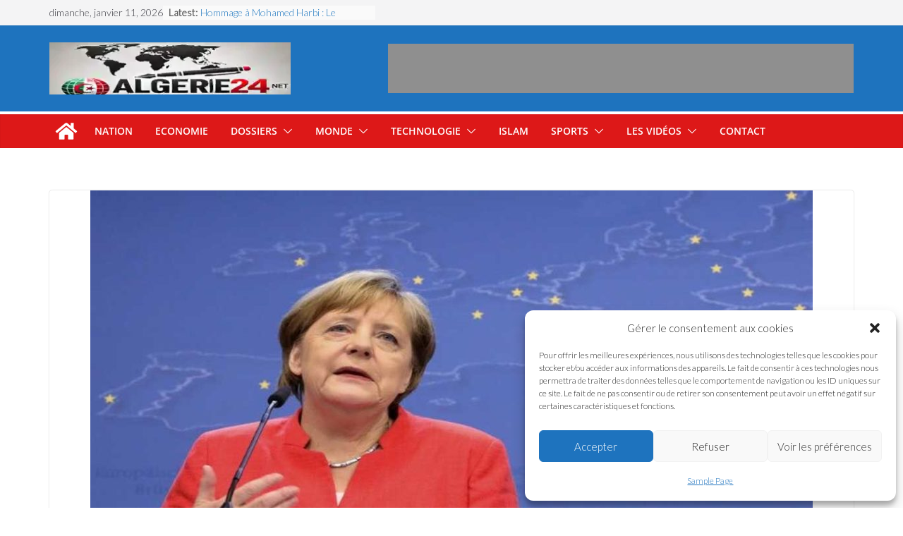

--- FILE ---
content_type: text/html; charset=UTF-8
request_url: https://algerie24.net/le-gouvernement-merkel-menace-par-une-crise-sur-les-migrants/
body_size: 23284
content:
<!doctype html><html lang="fr-FR" prefix="og: https://ogp.me/ns#"><head><meta charset="UTF-8"/><meta name="viewport" content="width=device-width, initial-scale=1"><link rel="profile" href="https://gmpg.org/xfn/11"/><title>Le gouvernement Merkel menacé par une crise sur les migrants - Algérie24.net</title><meta name="description" content="Le gouvernement Merkel menacé par une crise sur les migrants"/><meta name="robots" content="follow, index, max-snippet:-1, max-video-preview:-1, max-image-preview:large"/><link rel="canonical" href="https://algerie24.net/le-gouvernement-merkel-menace-par-une-crise-sur-les-migrants/" /><meta property="og:locale" content="fr_FR" /><meta property="og:type" content="article" /><meta property="og:title" content="Le gouvernement Merkel menacé par une crise sur les migrants - Algérie24.net" /><meta property="og:description" content="Le gouvernement Merkel menacé par une crise sur les migrants" /><meta property="og:url" content="https://algerie24.net/le-gouvernement-merkel-menace-par-une-crise-sur-les-migrants/" /><meta property="article:publisher" content="https://www.facebook.com/algerienews24" /><meta property="article:section" content="Monde" /><meta property="og:image" content="https://algerie24.net/wp-content/uploads/2018/07/Merkel.jpg" /><meta property="og:image:secure_url" content="https://algerie24.net/wp-content/uploads/2018/07/Merkel.jpg" /><meta property="og:image:width" content="1100" /><meta property="og:image:height" content="600" /><meta property="og:image:alt" content="Merkel" /><meta property="og:image:type" content="image/jpeg" /><meta property="article:published_time" content="2018-07-01T23:37:01+01:00" /><meta name="twitter:card" content="summary_large_image" /><meta name="twitter:title" content="Le gouvernement Merkel menacé par une crise sur les migrants - Algérie24.net" /><meta name="twitter:description" content="Le gouvernement Merkel menacé par une crise sur les migrants" /><meta name="twitter:image" content="https://algerie24.net/wp-content/uploads/2018/07/Merkel.jpg" /><meta name="twitter:label1" content="Écrit par" /><meta name="twitter:data1" content="Wikinews24" /><meta name="twitter:label2" content="Temps de lecture" /><meta name="twitter:data2" content="3 minutes" /> <script type="application/ld+json" class="rank-math-schema-pro">{"@context":"https://schema.org","@graph":[{"@type":["NewsMediaOrganization","Organization"],"@id":"https://algerie24.net/#organization","name":"Alg\u00e9rie24","url":"https://algerie24.net","sameAs":["https://www.facebook.com/algerienews24"],"logo":{"@type":"ImageObject","@id":"https://algerie24.net/#logo","url":"https://algerie24.net/wp-content/uploads/2021/10/cropped-A24.webp","contentUrl":"https://algerie24.net/wp-content/uploads/2021/10/cropped-A24.webp","inLanguage":"fr-FR","width":"720","height":"371"}},{"@type":"WebSite","@id":"https://algerie24.net/#website","url":"https://algerie24.net","publisher":{"@id":"https://algerie24.net/#organization"},"inLanguage":"fr-FR"},{"@type":"ImageObject","@id":"https://algerie24.net/wp-content/uploads/2018/07/Merkel.jpg","url":"https://algerie24.net/wp-content/uploads/2018/07/Merkel.jpg","width":"1100","height":"600","caption":"Merkel","inLanguage":"fr-FR"},{"@type":"WebPage","@id":"https://algerie24.net/le-gouvernement-merkel-menace-par-une-crise-sur-les-migrants/#webpage","url":"https://algerie24.net/le-gouvernement-merkel-menace-par-une-crise-sur-les-migrants/","name":"Le gouvernement Merkel menac\u00e9 par une crise sur les migrants - Alg\u00e9rie24.net","datePublished":"2018-07-01T23:37:01+01:00","dateModified":"2018-07-01T23:37:01+01:00","isPartOf":{"@id":"https://algerie24.net/#website"},"primaryImageOfPage":{"@id":"https://algerie24.net/wp-content/uploads/2018/07/Merkel.jpg"},"inLanguage":"fr-FR"},{"@type":"Person","@id":"https://algerie24.net/author/wikinews24/","name":"Wikinews24","url":"https://algerie24.net/author/wikinews24/","image":{"@type":"ImageObject","@id":"https://secure.gravatar.com/avatar/73c100953f26e3eb35ec262d34298cbebdf67945de3f641ef4d42a30f6578d47?s=96&amp;d=mm&amp;r=g","url":"https://secure.gravatar.com/avatar/73c100953f26e3eb35ec262d34298cbebdf67945de3f641ef4d42a30f6578d47?s=96&amp;d=mm&amp;r=g","caption":"Wikinews24","inLanguage":"fr-FR"},"worksFor":{"@id":"https://algerie24.net/#organization"}},{"@type":"NewsArticle","headline":"Le gouvernement Merkel menac\u00e9 par une crise sur les migrants - Alg\u00e9rie24.net","keywords":"Merkel migration","datePublished":"2018-07-01T23:37:01+01:00","dateModified":"2018-07-01T23:37:01+01:00","author":{"@id":"https://algerie24.net/author/wikinews24/","name":"Wikinews24"},"publisher":{"@id":"https://algerie24.net/#organization"},"description":"Le gouvernement Merkel menac\u00e9 par une crise sur les migrants","copyrightYear":"2018","copyrightHolder":{"@id":"https://algerie24.net/#organization"},"name":"Le gouvernement Merkel menac\u00e9 par une crise sur les migrants - Alg\u00e9rie24.net","@id":"https://algerie24.net/le-gouvernement-merkel-menace-par-une-crise-sur-les-migrants/#richSnippet","isPartOf":{"@id":"https://algerie24.net/le-gouvernement-merkel-menace-par-une-crise-sur-les-migrants/#webpage"},"image":{"@id":"https://algerie24.net/wp-content/uploads/2018/07/Merkel.jpg"},"inLanguage":"fr-FR","mainEntityOfPage":{"@id":"https://algerie24.net/le-gouvernement-merkel-menace-par-une-crise-sur-les-migrants/#webpage"}}]}</script> <link rel='dns-prefetch' href='//static.addtoany.com' /><link rel='dns-prefetch' href='//fonts.googleapis.com' /><link rel="alternate" type="application/rss+xml" title="Algérie24.net &raquo; Flux" href="https://algerie24.net/feed/" /><link rel="alternate" type="application/rss+xml" title="Algérie24.net &raquo; Flux des commentaires" href="https://algerie24.net/comments/feed/" /><link rel="alternate" type="application/rss+xml" title="Algérie24.net &raquo; Le gouvernement Merkel menacé par une crise sur les migrants Flux des commentaires" href="https://algerie24.net/le-gouvernement-merkel-menace-par-une-crise-sur-les-migrants/feed/" /><link rel="alternate" title="oEmbed (JSON)" type="application/json+oembed" href="https://algerie24.net/wp-json/oembed/1.0/embed?url=https%3A%2F%2Falgerie24.net%2Fle-gouvernement-merkel-menace-par-une-crise-sur-les-migrants%2F" /><link rel="alternate" title="oEmbed (XML)" type="text/xml+oembed" href="https://algerie24.net/wp-json/oembed/1.0/embed?url=https%3A%2F%2Falgerie24.net%2Fle-gouvernement-merkel-menace-par-une-crise-sur-les-migrants%2F&#038;format=xml" /> <!--noptimize--><script id="alger-ready">
			window.advanced_ads_ready=function(e,a){a=a||"complete";var d=function(e){return"interactive"===a?"loading"!==e:"complete"===e};d(document.readyState)?e():document.addEventListener("readystatechange",(function(a){d(a.target.readyState)&&e()}),{once:"interactive"===a})},window.advanced_ads_ready_queue=window.advanced_ads_ready_queue||[];		</script>
		<!--/noptimize--><style id='wp-img-auto-sizes-contain-inline-css' type='text/css'>img:is([sizes=auto i],[sizes^="auto," i]){contain-intrinsic-size:3000px 1500px}
/*# sourceURL=wp-img-auto-sizes-contain-inline-css */</style><link rel='stylesheet' id='dashicons-css' href='https://algerie24.net/wp-includes/css/dashicons.min.css?ver=8325d70fa249ab17cd23ce630f56c5da' type='text/css' media='all' /><link rel='stylesheet' id='post-views-counter-frontend-css' href='https://algerie24.net/wp-content/cache/autoptimize/css/autoptimize_single_1ae2b2895a8976da80c9a1afa6a98e23.css?ver=1.7.0' type='text/css' media='all' /><link rel='stylesheet' id='wp-block-library-css' href='https://algerie24.net/wp-includes/css/dist/block-library/style.min.css?ver=8325d70fa249ab17cd23ce630f56c5da' type='text/css' media='all' /><style id='global-styles-inline-css' type='text/css'>:root{--wp--preset--aspect-ratio--square: 1;--wp--preset--aspect-ratio--4-3: 4/3;--wp--preset--aspect-ratio--3-4: 3/4;--wp--preset--aspect-ratio--3-2: 3/2;--wp--preset--aspect-ratio--2-3: 2/3;--wp--preset--aspect-ratio--16-9: 16/9;--wp--preset--aspect-ratio--9-16: 9/16;--wp--preset--color--black: #000000;--wp--preset--color--cyan-bluish-gray: #abb8c3;--wp--preset--color--white: #ffffff;--wp--preset--color--pale-pink: #f78da7;--wp--preset--color--vivid-red: #cf2e2e;--wp--preset--color--luminous-vivid-orange: #ff6900;--wp--preset--color--luminous-vivid-amber: #fcb900;--wp--preset--color--light-green-cyan: #7bdcb5;--wp--preset--color--vivid-green-cyan: #00d084;--wp--preset--color--pale-cyan-blue: #8ed1fc;--wp--preset--color--vivid-cyan-blue: #0693e3;--wp--preset--color--vivid-purple: #9b51e0;--wp--preset--color--cm-color-1: #257BC1;--wp--preset--color--cm-color-2: #2270B0;--wp--preset--color--cm-color-3: #FFFFFF;--wp--preset--color--cm-color-4: #F9FEFD;--wp--preset--color--cm-color-5: #27272A;--wp--preset--color--cm-color-6: #16181A;--wp--preset--color--cm-color-7: #8F8F8F;--wp--preset--color--cm-color-8: #FFFFFF;--wp--preset--color--cm-color-9: #C7C7C7;--wp--preset--gradient--vivid-cyan-blue-to-vivid-purple: linear-gradient(135deg,rgb(6,147,227) 0%,rgb(155,81,224) 100%);--wp--preset--gradient--light-green-cyan-to-vivid-green-cyan: linear-gradient(135deg,rgb(122,220,180) 0%,rgb(0,208,130) 100%);--wp--preset--gradient--luminous-vivid-amber-to-luminous-vivid-orange: linear-gradient(135deg,rgb(252,185,0) 0%,rgb(255,105,0) 100%);--wp--preset--gradient--luminous-vivid-orange-to-vivid-red: linear-gradient(135deg,rgb(255,105,0) 0%,rgb(207,46,46) 100%);--wp--preset--gradient--very-light-gray-to-cyan-bluish-gray: linear-gradient(135deg,rgb(238,238,238) 0%,rgb(169,184,195) 100%);--wp--preset--gradient--cool-to-warm-spectrum: linear-gradient(135deg,rgb(74,234,220) 0%,rgb(151,120,209) 20%,rgb(207,42,186) 40%,rgb(238,44,130) 60%,rgb(251,105,98) 80%,rgb(254,248,76) 100%);--wp--preset--gradient--blush-light-purple: linear-gradient(135deg,rgb(255,206,236) 0%,rgb(152,150,240) 100%);--wp--preset--gradient--blush-bordeaux: linear-gradient(135deg,rgb(254,205,165) 0%,rgb(254,45,45) 50%,rgb(107,0,62) 100%);--wp--preset--gradient--luminous-dusk: linear-gradient(135deg,rgb(255,203,112) 0%,rgb(199,81,192) 50%,rgb(65,88,208) 100%);--wp--preset--gradient--pale-ocean: linear-gradient(135deg,rgb(255,245,203) 0%,rgb(182,227,212) 50%,rgb(51,167,181) 100%);--wp--preset--gradient--electric-grass: linear-gradient(135deg,rgb(202,248,128) 0%,rgb(113,206,126) 100%);--wp--preset--gradient--midnight: linear-gradient(135deg,rgb(2,3,129) 0%,rgb(40,116,252) 100%);--wp--preset--font-size--small: 13px;--wp--preset--font-size--medium: 20px;--wp--preset--font-size--large: 36px;--wp--preset--font-size--x-large: 42px;--wp--preset--font-family--dm-sans: DM Sans, sans-serif;--wp--preset--font-family--public-sans: Public Sans, sans-serif;--wp--preset--font-family--roboto: Roboto, sans-serif;--wp--preset--font-family--segoe-ui: Segoe UI, Arial, sans-serif;--wp--preset--spacing--20: 0.44rem;--wp--preset--spacing--30: 0.67rem;--wp--preset--spacing--40: 1rem;--wp--preset--spacing--50: 1.5rem;--wp--preset--spacing--60: 2.25rem;--wp--preset--spacing--70: 3.38rem;--wp--preset--spacing--80: 5.06rem;--wp--preset--shadow--natural: 6px 6px 9px rgba(0, 0, 0, 0.2);--wp--preset--shadow--deep: 12px 12px 50px rgba(0, 0, 0, 0.4);--wp--preset--shadow--sharp: 6px 6px 0px rgba(0, 0, 0, 0.2);--wp--preset--shadow--outlined: 6px 6px 0px -3px rgb(255, 255, 255), 6px 6px rgb(0, 0, 0);--wp--preset--shadow--crisp: 6px 6px 0px rgb(0, 0, 0);}:root { --wp--style--global--content-size: 760px;--wp--style--global--wide-size: 1160px; }:where(body) { margin: 0; }.wp-site-blocks > .alignleft { float: left; margin-right: 2em; }.wp-site-blocks > .alignright { float: right; margin-left: 2em; }.wp-site-blocks > .aligncenter { justify-content: center; margin-left: auto; margin-right: auto; }:where(.wp-site-blocks) > * { margin-block-start: 24px; margin-block-end: 0; }:where(.wp-site-blocks) > :first-child { margin-block-start: 0; }:where(.wp-site-blocks) > :last-child { margin-block-end: 0; }:root { --wp--style--block-gap: 24px; }:root :where(.is-layout-flow) > :first-child{margin-block-start: 0;}:root :where(.is-layout-flow) > :last-child{margin-block-end: 0;}:root :where(.is-layout-flow) > *{margin-block-start: 24px;margin-block-end: 0;}:root :where(.is-layout-constrained) > :first-child{margin-block-start: 0;}:root :where(.is-layout-constrained) > :last-child{margin-block-end: 0;}:root :where(.is-layout-constrained) > *{margin-block-start: 24px;margin-block-end: 0;}:root :where(.is-layout-flex){gap: 24px;}:root :where(.is-layout-grid){gap: 24px;}.is-layout-flow > .alignleft{float: left;margin-inline-start: 0;margin-inline-end: 2em;}.is-layout-flow > .alignright{float: right;margin-inline-start: 2em;margin-inline-end: 0;}.is-layout-flow > .aligncenter{margin-left: auto !important;margin-right: auto !important;}.is-layout-constrained > .alignleft{float: left;margin-inline-start: 0;margin-inline-end: 2em;}.is-layout-constrained > .alignright{float: right;margin-inline-start: 2em;margin-inline-end: 0;}.is-layout-constrained > .aligncenter{margin-left: auto !important;margin-right: auto !important;}.is-layout-constrained > :where(:not(.alignleft):not(.alignright):not(.alignfull)){max-width: var(--wp--style--global--content-size);margin-left: auto !important;margin-right: auto !important;}.is-layout-constrained > .alignwide{max-width: var(--wp--style--global--wide-size);}body .is-layout-flex{display: flex;}.is-layout-flex{flex-wrap: wrap;align-items: center;}.is-layout-flex > :is(*, div){margin: 0;}body .is-layout-grid{display: grid;}.is-layout-grid > :is(*, div){margin: 0;}body{padding-top: 0px;padding-right: 0px;padding-bottom: 0px;padding-left: 0px;}a:where(:not(.wp-element-button)){text-decoration: underline;}:root :where(.wp-element-button, .wp-block-button__link){background-color: #32373c;border-width: 0;color: #fff;font-family: inherit;font-size: inherit;font-style: inherit;font-weight: inherit;letter-spacing: inherit;line-height: inherit;padding-top: calc(0.667em + 2px);padding-right: calc(1.333em + 2px);padding-bottom: calc(0.667em + 2px);padding-left: calc(1.333em + 2px);text-decoration: none;text-transform: inherit;}.has-black-color{color: var(--wp--preset--color--black) !important;}.has-cyan-bluish-gray-color{color: var(--wp--preset--color--cyan-bluish-gray) !important;}.has-white-color{color: var(--wp--preset--color--white) !important;}.has-pale-pink-color{color: var(--wp--preset--color--pale-pink) !important;}.has-vivid-red-color{color: var(--wp--preset--color--vivid-red) !important;}.has-luminous-vivid-orange-color{color: var(--wp--preset--color--luminous-vivid-orange) !important;}.has-luminous-vivid-amber-color{color: var(--wp--preset--color--luminous-vivid-amber) !important;}.has-light-green-cyan-color{color: var(--wp--preset--color--light-green-cyan) !important;}.has-vivid-green-cyan-color{color: var(--wp--preset--color--vivid-green-cyan) !important;}.has-pale-cyan-blue-color{color: var(--wp--preset--color--pale-cyan-blue) !important;}.has-vivid-cyan-blue-color{color: var(--wp--preset--color--vivid-cyan-blue) !important;}.has-vivid-purple-color{color: var(--wp--preset--color--vivid-purple) !important;}.has-cm-color-1-color{color: var(--wp--preset--color--cm-color-1) !important;}.has-cm-color-2-color{color: var(--wp--preset--color--cm-color-2) !important;}.has-cm-color-3-color{color: var(--wp--preset--color--cm-color-3) !important;}.has-cm-color-4-color{color: var(--wp--preset--color--cm-color-4) !important;}.has-cm-color-5-color{color: var(--wp--preset--color--cm-color-5) !important;}.has-cm-color-6-color{color: var(--wp--preset--color--cm-color-6) !important;}.has-cm-color-7-color{color: var(--wp--preset--color--cm-color-7) !important;}.has-cm-color-8-color{color: var(--wp--preset--color--cm-color-8) !important;}.has-cm-color-9-color{color: var(--wp--preset--color--cm-color-9) !important;}.has-black-background-color{background-color: var(--wp--preset--color--black) !important;}.has-cyan-bluish-gray-background-color{background-color: var(--wp--preset--color--cyan-bluish-gray) !important;}.has-white-background-color{background-color: var(--wp--preset--color--white) !important;}.has-pale-pink-background-color{background-color: var(--wp--preset--color--pale-pink) !important;}.has-vivid-red-background-color{background-color: var(--wp--preset--color--vivid-red) !important;}.has-luminous-vivid-orange-background-color{background-color: var(--wp--preset--color--luminous-vivid-orange) !important;}.has-luminous-vivid-amber-background-color{background-color: var(--wp--preset--color--luminous-vivid-amber) !important;}.has-light-green-cyan-background-color{background-color: var(--wp--preset--color--light-green-cyan) !important;}.has-vivid-green-cyan-background-color{background-color: var(--wp--preset--color--vivid-green-cyan) !important;}.has-pale-cyan-blue-background-color{background-color: var(--wp--preset--color--pale-cyan-blue) !important;}.has-vivid-cyan-blue-background-color{background-color: var(--wp--preset--color--vivid-cyan-blue) !important;}.has-vivid-purple-background-color{background-color: var(--wp--preset--color--vivid-purple) !important;}.has-cm-color-1-background-color{background-color: var(--wp--preset--color--cm-color-1) !important;}.has-cm-color-2-background-color{background-color: var(--wp--preset--color--cm-color-2) !important;}.has-cm-color-3-background-color{background-color: var(--wp--preset--color--cm-color-3) !important;}.has-cm-color-4-background-color{background-color: var(--wp--preset--color--cm-color-4) !important;}.has-cm-color-5-background-color{background-color: var(--wp--preset--color--cm-color-5) !important;}.has-cm-color-6-background-color{background-color: var(--wp--preset--color--cm-color-6) !important;}.has-cm-color-7-background-color{background-color: var(--wp--preset--color--cm-color-7) !important;}.has-cm-color-8-background-color{background-color: var(--wp--preset--color--cm-color-8) !important;}.has-cm-color-9-background-color{background-color: var(--wp--preset--color--cm-color-9) !important;}.has-black-border-color{border-color: var(--wp--preset--color--black) !important;}.has-cyan-bluish-gray-border-color{border-color: var(--wp--preset--color--cyan-bluish-gray) !important;}.has-white-border-color{border-color: var(--wp--preset--color--white) !important;}.has-pale-pink-border-color{border-color: var(--wp--preset--color--pale-pink) !important;}.has-vivid-red-border-color{border-color: var(--wp--preset--color--vivid-red) !important;}.has-luminous-vivid-orange-border-color{border-color: var(--wp--preset--color--luminous-vivid-orange) !important;}.has-luminous-vivid-amber-border-color{border-color: var(--wp--preset--color--luminous-vivid-amber) !important;}.has-light-green-cyan-border-color{border-color: var(--wp--preset--color--light-green-cyan) !important;}.has-vivid-green-cyan-border-color{border-color: var(--wp--preset--color--vivid-green-cyan) !important;}.has-pale-cyan-blue-border-color{border-color: var(--wp--preset--color--pale-cyan-blue) !important;}.has-vivid-cyan-blue-border-color{border-color: var(--wp--preset--color--vivid-cyan-blue) !important;}.has-vivid-purple-border-color{border-color: var(--wp--preset--color--vivid-purple) !important;}.has-cm-color-1-border-color{border-color: var(--wp--preset--color--cm-color-1) !important;}.has-cm-color-2-border-color{border-color: var(--wp--preset--color--cm-color-2) !important;}.has-cm-color-3-border-color{border-color: var(--wp--preset--color--cm-color-3) !important;}.has-cm-color-4-border-color{border-color: var(--wp--preset--color--cm-color-4) !important;}.has-cm-color-5-border-color{border-color: var(--wp--preset--color--cm-color-5) !important;}.has-cm-color-6-border-color{border-color: var(--wp--preset--color--cm-color-6) !important;}.has-cm-color-7-border-color{border-color: var(--wp--preset--color--cm-color-7) !important;}.has-cm-color-8-border-color{border-color: var(--wp--preset--color--cm-color-8) !important;}.has-cm-color-9-border-color{border-color: var(--wp--preset--color--cm-color-9) !important;}.has-vivid-cyan-blue-to-vivid-purple-gradient-background{background: var(--wp--preset--gradient--vivid-cyan-blue-to-vivid-purple) !important;}.has-light-green-cyan-to-vivid-green-cyan-gradient-background{background: var(--wp--preset--gradient--light-green-cyan-to-vivid-green-cyan) !important;}.has-luminous-vivid-amber-to-luminous-vivid-orange-gradient-background{background: var(--wp--preset--gradient--luminous-vivid-amber-to-luminous-vivid-orange) !important;}.has-luminous-vivid-orange-to-vivid-red-gradient-background{background: var(--wp--preset--gradient--luminous-vivid-orange-to-vivid-red) !important;}.has-very-light-gray-to-cyan-bluish-gray-gradient-background{background: var(--wp--preset--gradient--very-light-gray-to-cyan-bluish-gray) !important;}.has-cool-to-warm-spectrum-gradient-background{background: var(--wp--preset--gradient--cool-to-warm-spectrum) !important;}.has-blush-light-purple-gradient-background{background: var(--wp--preset--gradient--blush-light-purple) !important;}.has-blush-bordeaux-gradient-background{background: var(--wp--preset--gradient--blush-bordeaux) !important;}.has-luminous-dusk-gradient-background{background: var(--wp--preset--gradient--luminous-dusk) !important;}.has-pale-ocean-gradient-background{background: var(--wp--preset--gradient--pale-ocean) !important;}.has-electric-grass-gradient-background{background: var(--wp--preset--gradient--electric-grass) !important;}.has-midnight-gradient-background{background: var(--wp--preset--gradient--midnight) !important;}.has-small-font-size{font-size: var(--wp--preset--font-size--small) !important;}.has-medium-font-size{font-size: var(--wp--preset--font-size--medium) !important;}.has-large-font-size{font-size: var(--wp--preset--font-size--large) !important;}.has-x-large-font-size{font-size: var(--wp--preset--font-size--x-large) !important;}.has-dm-sans-font-family{font-family: var(--wp--preset--font-family--dm-sans) !important;}.has-public-sans-font-family{font-family: var(--wp--preset--font-family--public-sans) !important;}.has-roboto-font-family{font-family: var(--wp--preset--font-family--roboto) !important;}.has-segoe-ui-font-family{font-family: var(--wp--preset--font-family--segoe-ui) !important;}
/*# sourceURL=global-styles-inline-css */</style><link rel='stylesheet' id='titan-adminbar-styles-css' href='https://algerie24.net/wp-content/cache/autoptimize/css/autoptimize_single_1731ecad1733ac38dafec6a51454ec5f.css?ver=7.4.0' type='text/css' media='all' /><link rel='stylesheet' id='quiz-maker-css' href='https://algerie24.net/wp-content/cache/autoptimize/css/autoptimize_single_553f74950447497522d3cadac588c2fd.css?ver=6.7.0.93' type='text/css' media='all' /><link rel='stylesheet' id='wonderplugin-gridgallery-engine-css-css' href='https://algerie24.net/wp-content/cache/autoptimize/css/autoptimize_single_10926214d68fbb9fc647e6052df5b66c.css?ver=19.4.1PRO' type='text/css' media='all' /><link rel='stylesheet' id='cmplz-general-css' href='https://algerie24.net/wp-content/plugins/complianz-gdpr/assets/css/cookieblocker.min.css?ver=1767291670' type='text/css' media='all' /><link rel='stylesheet' id='colormag_style-css' href='https://algerie24.net/wp-content/cache/autoptimize/css/autoptimize_single_06e4e1b9c0388064be54aaec4c76e4ce.css?ver=5.1.4' type='text/css' media='all' /><style id='colormag_style-inline-css' type='text/css'>.colormag-button,
			blockquote, button,
			input[type=reset],
			input[type=button],
			input[type=submit],
			.cm-home-icon.front_page_on,
			.cm-post-categories a,
			.cm-primary-nav ul li ul li:hover,
			.cm-primary-nav ul li.current-menu-item,
			.cm-primary-nav ul li.current_page_ancestor,
			.cm-primary-nav ul li.current-menu-ancestor,
			.cm-primary-nav ul li.current_page_item,
			.cm-primary-nav ul li:hover,
			.cm-primary-nav ul li.focus,
			.cm-mobile-nav li a:hover,
			.colormag-header-clean #cm-primary-nav .cm-menu-toggle:hover,
			.cm-header .cm-mobile-nav li:hover,
			.cm-header .cm-mobile-nav li.current-page-ancestor,
			.cm-header .cm-mobile-nav li.current-menu-ancestor,
			.cm-header .cm-mobile-nav li.current-page-item,
			.cm-header .cm-mobile-nav li.current-menu-item,
			.cm-primary-nav ul li.focus > a,
			.cm-layout-2 .cm-primary-nav ul ul.sub-menu li.focus > a,
			.cm-mobile-nav .current-menu-item>a, .cm-mobile-nav .current_page_item>a,
			.colormag-header-clean .cm-mobile-nav li:hover > a,
			.colormag-header-clean .cm-mobile-nav li.current-page-ancestor > a,
			.colormag-header-clean .cm-mobile-nav li.current-menu-ancestor > a,
			.colormag-header-clean .cm-mobile-nav li.current-page-item > a,
			.colormag-header-clean .cm-mobile-nav li.current-menu-item > a,
			.fa.search-top:hover,
			.widget_call_to_action .btn--primary,
			.colormag-footer--classic .cm-footer-cols .cm-row .cm-widget-title span::before,
			.colormag-footer--classic-bordered .cm-footer-cols .cm-row .cm-widget-title span::before,
			.cm-featured-posts .cm-widget-title span,
			.cm-featured-category-slider-widget .cm-slide-content .cm-entry-header-meta .cm-post-categories a,
			.cm-highlighted-posts .cm-post-content .cm-entry-header-meta .cm-post-categories a,
			.cm-category-slide-next, .cm-category-slide-prev, .slide-next,
			.slide-prev, .cm-tabbed-widget ul li, .cm-posts .wp-pagenavi .current,
			.cm-posts .wp-pagenavi a:hover, .cm-secondary .cm-widget-title span,
			.cm-posts .post .cm-post-content .cm-entry-header-meta .cm-post-categories a,
			.cm-page-header .cm-page-title span, .entry-meta .post-format i,
			.format-link, .cm-entry-button, .infinite-scroll .tg-infinite-scroll,
			.no-more-post-text, .pagination span,
			.cm-footer-cols .cm-row .cm-widget-title span,
			.advertisement_above_footer .cm-widget-title span,
			.error, .cm-primary .cm-widget-title span,
			.related-posts-wrapper.style-three .cm-post-content .cm-entry-title a:hover:before,
			.cm-slider-area .cm-widget-title span,
			.cm-beside-slider-widget .cm-widget-title span,
			.top-full-width-sidebar .cm-widget-title span,
			.wp-block-quote, .wp-block-quote.is-style-large,
			.wp-block-quote.has-text-align-right,
			.page-numbers .current, .search-wrap button,
			.cm-error-404 .cm-btn, .widget .wp-block-heading, .wp-block-search button,
			.widget a::before, .cm-post-date a::before,
			.byline a::before,
			.colormag-footer--classic-bordered .cm-widget-title::before,
			.wp-block-button__link,
			#cm-tertiary .cm-widget-title span,
			.link-pagination .post-page-numbers.current,
			.wp-block-query-pagination-numbers .page-numbers.current,
			.wp-element-button,
			.wp-block-button .wp-block-button__link,
			.wp-element-button,
			.cm-layout-2 .cm-primary-nav ul ul.sub-menu li:hover,
			.cm-layout-2 .cm-primary-nav ul ul.sub-menu li.current-menu-ancestor,
			.cm-layout-2 .cm-primary-nav ul ul.sub-menu li.current-menu-item,
			.cm-layout-2 .cm-primary-nav ul ul.sub-menu li.focus,
			.cm-primary-nav .cm-random-post a:hover,
			.cm-primary-nav .cm-home-icon a:hover,
			.tg-infinite-pagination .tg-load-more,
			.comment .comment-author-link .post-author,
			.cm-footer-builder .cm-widget-title span,
			.wp-block-search .wp-element-button:hover{background-color:#dd0000;}a,
			.cm-layout-2 #cm-primary-nav .fa.search-top:hover,
			.cm-layout-2 #cm-primary-nav.cm-mobile-nav .cm-random-post a:hover .fa-random,
			.cm-layout-2 #cm-primary-nav.cm-primary-nav .cm-random-post a:hover .fa-random,
			.cm-layout-2 .breaking-news .newsticker a:hover,
			.cm-layout-2 .cm-primary-nav ul li.current-menu-item > a,
			.cm-layout-2 .cm-primary-nav ul li.current_page_item > a,
			.cm-layout-2 .cm-primary-nav ul li:hover > a,
			.cm-layout-2 .cm-primary-nav ul li.focus > a
			.dark-skin .cm-layout-2-style-1 #cm-primary-nav.cm-primary-nav .cm-home-icon:hover .fa,
			.byline a:hover, .comments a:hover, .cm-edit-link a:hover, .cm-post-date a:hover,
			.social-links:not(.cm-header-actions .social-links) i.fa:hover, .cm-tag-links a:hover,
			.colormag-header-clean .social-links li:hover i.fa, .cm-layout-2-style-1 .social-links li:hover i.fa,
			.colormag-header-clean .breaking-news .newsticker a:hover, .widget_featured_posts .article-content .cm-entry-title a:hover,
			.widget_featured_slider .slide-content .cm-below-entry-meta .byline a:hover,
			.widget_featured_slider .slide-content .cm-below-entry-meta .comments a:hover,
			.widget_featured_slider .slide-content .cm-below-entry-meta .cm-post-date a:hover,
			.widget_featured_slider .slide-content .cm-entry-title a:hover,
			.widget_block_picture_news.widget_featured_posts .article-content .cm-entry-title a:hover,
			.widget_highlighted_posts .article-content .cm-below-entry-meta .byline a:hover,
			.widget_highlighted_posts .article-content .cm-below-entry-meta .comments a:hover,
			.widget_highlighted_posts .article-content .cm-below-entry-meta .cm-post-date a:hover,
			.widget_highlighted_posts .article-content .cm-entry-title a:hover, i.fa-arrow-up, i.fa-arrow-down,
			.cm-site-title a, #content .post .article-content .cm-entry-title a:hover, .entry-meta .byline i,
			.entry-meta .cat-links i, .entry-meta a, .post .cm-entry-title a:hover, .search .cm-entry-title a:hover,
			.entry-meta .comments-link a:hover, .entry-meta .cm-edit-link a:hover, .entry-meta .cm-post-date a:hover,
			.entry-meta .cm-tag-links a:hover, .single #content .tags a:hover, .count, .next a:hover, .previous a:hover,
			.related-posts-main-title .fa, .single-related-posts .article-content .cm-entry-title a:hover,
			.pagination a span:hover,
			#content .comments-area a.comment-cm-edit-link:hover, #content .comments-area a.comment-permalink:hover,
			#content .comments-area article header cite a:hover, .comments-area .comment-author-link a:hover,
			.comment .comment-reply-link:hover,
			.nav-next a, .nav-previous a,
			#cm-footer .cm-footer-menu ul li a:hover,
			.cm-footer-cols .cm-row a:hover, a#scroll-up i, .related-posts-wrapper-flyout .cm-entry-title a:hover,
			.human-diff-time .human-diff-time-display:hover,
			.cm-layout-2-style-1 #cm-primary-nav .fa:hover,
			.cm-footer-bar a,
			.cm-post-date a:hover,
			.cm-author a:hover,
			.cm-comments-link a:hover,
			.cm-tag-links a:hover,
			.cm-edit-link a:hover,
			.cm-footer-bar .copyright a,
			.cm-featured-posts .cm-entry-title a:hover,
            .cm-featured-posts--style-5.cm-featured-posts .cm-post-title-below-image .cm-post .cm-post-content .cm-entry-title a:hover,
			.cm-posts .post .cm-post-content .cm-entry-title a:hover,
			.cm-posts .post .single-title-above .cm-entry-title a:hover,
			.cm-layout-2 .cm-primary-nav ul li:hover > a,
			.cm-layout-2 #cm-primary-nav .fa:hover,
			.cm-entry-title a:hover,
			button:hover, input[type="button"]:hover,
			input[type="reset"]:hover,
			input[type="submit"]:hover,
			.wp-block-button .wp-block-button__link:hover,
			.cm-button:hover,
			.wp-element-button:hover,
			li.product .added_to_cart:hover,
			.comments-area .comment-permalink:hover{color:#dd0000;}#cm-primary-nav,
			.cm-contained .cm-header-2 .cm-row, .cm-header-builder.cm-full-width .cm-main-header .cm-header-bottom-row{border-top-color:#dd0000;}.cm-layout-2 #cm-primary-nav,
			.cm-layout-2 .cm-primary-nav ul ul.sub-menu li:hover,
			.cm-layout-2 .cm-primary-nav ul > li:hover > a,
			.cm-layout-2 .cm-primary-nav ul > li.current-menu-item > a,
			.cm-layout-2 .cm-primary-nav ul > li.current-menu-ancestor > a,
			.cm-layout-2 .cm-primary-nav ul ul.sub-menu li.current-menu-ancestor,
			.cm-layout-2 .cm-primary-nav ul ul.sub-menu li.current-menu-item,
			.cm-layout-2 .cm-primary-nav ul ul.sub-menu li.focus,
			cm-layout-2 .cm-primary-nav ul ul.sub-menu li.current-menu-ancestor,
			cm-layout-2 .cm-primary-nav ul ul.sub-menu li.current-menu-item,
			cm-layout-2 #cm-primary-nav .cm-menu-toggle:hover,
			cm-layout-2 #cm-primary-nav.cm-mobile-nav .cm-menu-toggle,
			cm-layout-2 .cm-primary-nav ul > li:hover > a,
			cm-layout-2 .cm-primary-nav ul > li.current-menu-item > a,
			cm-layout-2 .cm-primary-nav ul > li.current-menu-ancestor > a,
			.cm-layout-2 .cm-primary-nav ul li.focus > a, .pagination a span:hover,
			.cm-error-404 .cm-btn,
			.single-post .cm-post-categories a::after,
			.widget .block-title,
			.cm-layout-2 .cm-primary-nav ul li.focus > a,
			button,
			input[type="button"],
			input[type="reset"],
			input[type="submit"],
			.wp-block-button .wp-block-button__link,
			.cm-button,
			.wp-element-button,
			li.product .added_to_cart{border-color:#dd0000;}.cm-secondary .cm-widget-title,
			#cm-tertiary .cm-widget-title,
			.widget_featured_posts .widget-title,
			#secondary .widget-title,
			#cm-tertiary .widget-title,
			.cm-page-header .cm-page-title,
			.cm-footer-cols .cm-row .widget-title,
			.advertisement_above_footer .widget-title,
			#primary .widget-title,
			.widget_slider_area .widget-title,
			.widget_beside_slider .widget-title,
			.top-full-width-sidebar .widget-title,
			.cm-footer-cols .cm-row .cm-widget-title,
			.cm-footer-bar .copyright a,
			.cm-layout-2.cm-layout-2-style-2 #cm-primary-nav,
			.cm-layout-2 .cm-primary-nav ul > li:hover > a,
			.cm-footer-builder .cm-widget-title,
			.cm-layout-2 .cm-primary-nav ul > li.current-menu-item > a{border-bottom-color:#dd0000;}.cm-entry-summary a,
			.mzb-featured-categories .mzb-post-title a,
			.mzb-tab-post .mzb-post-title a,
			.mzb-post-list .mzb-post-title a,
			.mzb-featured-posts .mzb-post-title a,
			.mzb-featured-categories .mzb-post-title a{color:#207daf;}.post .cm-entry-summary a:hover,
			.mzb-featured-categories .mzb-post-title a:hover,
			.mzb-tab-post .mzb-post-title a:hover,
			.mzb-post-list .mzb-post-title a:hover,
			.mzb-featured-posts .mzb-post-title a:hover,
			.mzb-featured-categories .mzb-post-title a:hover{color:#207daf;}.cm-header, .dark-skin .cm-main-header{background-color:#1e73be;}.cm-site-title a{color:#dd0606;}.cm-site-description{color:#1e73be;}@media screen and (min-width: 992px) {.cm-primary{width:70%;}}.cm-primary-nav a:hover,
			.cm-primary-nav ul li.current-menu-item a,
			.cm-primary-nav ul li ul li.current-menu-item a,
			.cm-primary-nav ul li.current_page_ancestor a,
			.cm-primary-nav ul li.current-menu-ancestor a,
			.cm-primary-nav ul li.current_page_item a, .cm-primary-nav ul li:hover>a,
			.cm-primary-nav ul li ul li a:hover, .cm-primary-nav ul li ul li:hover>a,
			.cm-primary-nav ul li.current-menu-item ul li a:hover,
			.cm-primary-nav li.page_item_has_children.current-menu-item>a::after,
			.cm-layout-2-style-1 .cm-primary-nav ul li:hover > a{color:#ffffff;}#cm-primary-nav, .colormag-header-clean #cm-primary-nav .cm-row, .colormag-header-clean--full-width #cm-primary-nav, .cm-header .cm-main-header .cm-primary-nav .cm-row, .cm-home-icon.front_page_on{background-color:#dd1818;}.cm-primary-nav .sub-menu, .cm-primary-nav .children{background-color:var(--colormag-color-9);}#cm-primary-nav,
			.colormag-header-clean #cm-primary-nav .cm-row,
			.cm-layout-2-style-1 #cm-primary-nav,
			.colormag-header-clean.colormag-header-clean--top #cm-primary-nav .cm-row,
			.colormag-header-clean--full-width #cm-primary-nav,
			.cm-layout-2-style-1.cm-layout-2-style-1--top #cm-primary-nav,
			.cm-layout-2.cm-layout-2-style-2 #cm-primary-nav{border-top-color:#ffffff;}.cm-layout-2.cm-layout-2-style-2 #cm-primary-nav{border-bottom-color:#ffffff;}.cm-header .cm-menu-toggle svg,
			.cm-header .cm-menu-toggle svg{fill:#fff;}.blog .cm-posts .post .cm-post-content .human-diff-time .human-diff-time-display,
			.blog .cm-posts .post .cm-post-content .cm-below-entry-meta .cm-post-date a,
			.blog .cm-posts .post .cm-post-content .cm-below-entry-meta .cm-author,
			.blog .cm-posts .post .cm-post-content .cm-below-entry-meta .cm-author a,
			.blog .cm-posts .post .cm-post-content .cm-below-entry-meta .cm-post-views a,
			.blog .cm-posts .post .cm-post-content .cm-below-entry-meta .cm-tag-links a,
			.blog .cm-posts .post .cm-post-content .cm-below-entry-meta .cm-comments-link a,
			.blog .cm-posts .post .cm-post-content .cm-below-entry-meta .cm-edit-link a,
			.blog .cm-posts .post .cm-post-content .cm-below-entry-meta .cm-edit-link i,
			.blog .cm-posts .post .cm-post-content .cm-below-entry-meta .cm-post-views,
			.blog .cm-posts .post .cm-post-content .cm-below-entry-meta .cm-reading-time,
			.blog .cm-posts .post .cm-post-content .cm-below-entry-meta .cm-reading-time::before{}.search .cm-posts .post .cm-post-content .human-diff-time .human-diff-time-display,
			.search .cm-posts .post .cm-post-content .cm-below-entry-meta .cm-post-date a,
			.search .cm-posts .post .cm-post-content .cm-below-entry-meta .cm-author,
			.search .cm-posts .post .cm-post-content .cm-below-entry-meta .cm-author a,
			.search .cm-posts .post .cm-post-content .cm-below-entry-meta .cm-post-views a,
			.search .cm-posts .post .cm-post-content .cm-below-entry-meta .cm-tag-links a,
			.search .cm-posts .post .cm-post-content .cm-below-entry-meta .cm-comments-link a,
			.search .cm-posts .post .cm-post-content .cm-below-entry-meta .cm-edit-link a,
			.search .cm-posts .post .cm-post-content .cm-below-entry-meta .cm-edit-link i,
			.search .cm-posts .post .cm-post-content .cm-below-entry-meta .cm-post-views,
			.search .cm-posts .post .cm-post-content .cm-below-entry-meta .cm-reading-time,
			.search .cm-posts .post .cm-post-content .cm-below-entry-meta .cm-reading-time::before{}.single-post .cm-posts .post .cm-post-content .human-diff-time .human-diff-time-display,
			.single-post .cm-posts .post .cm-post-content .cm-below-entry-meta .cm-post-date a,
			.single-post .cm-posts .post .cm-post-content .cm-below-entry-meta .cm-author,
			.single-post .cm-posts .post .cm-post-content .cm-below-entry-meta .cm-author a,
			.single-post .cm-posts .post .cm-post-content .cm-below-entry-meta .cm-post-views a,
			.single-post .cm-posts .post .cm-post-content .cm-below-entry-meta .cm-tag-links a,
			.single-post .cm-posts .post .cm-post-content .cm-below-entry-meta .cm-comments-link a,
			.single-post .cm-posts .post .cm-post-content .cm-below-entry-meta .cm-edit-link a,
			.single-post .cm-posts .post .cm-post-content .cm-below-entry-meta .cm-edit-link i,
			.single-post .cm-posts .post .cm-post-content .cm-below-entry-meta .cm-post-views,
			.single-post .cm-posts .post .cm-post-content .cm-below-entry-meta .cm-reading-time,
			.single-post .cm-posts .post .cm-post-content .cm-below-entry-meta .cm-reading-time::before{}.cm-content{background-color:#ffffff;background-size:contain;}body{background-color:;}.colormag-button,
			input[type="reset"],
			input[type="button"],
			input[type="submit"],
			button,
			.cm-entry-button,
			.wp-block-button .wp-block-button__link{background-color:#207daf;}body,
			button,
			input,
			select,
			textarea,
			blockquote p,
			.entry-meta,
			.cm-entry-button,
			dl,
			.previous a,
			.next a,
			.nav-previous a,
			.nav-next a,
			#respond h3#reply-title #cancel-comment-reply-link,
			#respond form input[type="text"],
			#respond form textarea,
			.cm-secondary .widget,
			.cm-error-404 .widget,
			.cm-entry-summary p{font-family:Lato;font-weight:300;font-size:17px;line-height:1.2;}h1 ,h2, h3, h4, h5, h6{color:#207daf;font-size:15px;line-height:1.6;}h1{font-size:30px;}h2{font-family:Manrope;color:#333333;font-weight:400;font-size:24px;}h3{color:#333333;font-weight:500;font-size:24px;}.nav-links .page-numbers{justify-content:flex-start;}.colormag-button,
			blockquote, button,
			input[type=reset],
			input[type=button],
			input[type=submit],
			.cm-home-icon.front_page_on,
			.cm-post-categories a,
			.cm-primary-nav ul li ul li:hover,
			.cm-primary-nav ul li.current-menu-item,
			.cm-primary-nav ul li.current_page_ancestor,
			.cm-primary-nav ul li.current-menu-ancestor,
			.cm-primary-nav ul li.current_page_item,
			.cm-primary-nav ul li:hover,
			.cm-primary-nav ul li.focus,
			.cm-mobile-nav li a:hover,
			.colormag-header-clean #cm-primary-nav .cm-menu-toggle:hover,
			.cm-header .cm-mobile-nav li:hover,
			.cm-header .cm-mobile-nav li.current-page-ancestor,
			.cm-header .cm-mobile-nav li.current-menu-ancestor,
			.cm-header .cm-mobile-nav li.current-page-item,
			.cm-header .cm-mobile-nav li.current-menu-item,
			.cm-primary-nav ul li.focus > a,
			.cm-layout-2 .cm-primary-nav ul ul.sub-menu li.focus > a,
			.cm-mobile-nav .current-menu-item>a, .cm-mobile-nav .current_page_item>a,
			.colormag-header-clean .cm-mobile-nav li:hover > a,
			.colormag-header-clean .cm-mobile-nav li.current-page-ancestor > a,
			.colormag-header-clean .cm-mobile-nav li.current-menu-ancestor > a,
			.colormag-header-clean .cm-mobile-nav li.current-page-item > a,
			.colormag-header-clean .cm-mobile-nav li.current-menu-item > a,
			.fa.search-top:hover,
			.widget_call_to_action .btn--primary,
			.colormag-footer--classic .cm-footer-cols .cm-row .cm-widget-title span::before,
			.colormag-footer--classic-bordered .cm-footer-cols .cm-row .cm-widget-title span::before,
			.cm-featured-posts .cm-widget-title span,
			.cm-featured-category-slider-widget .cm-slide-content .cm-entry-header-meta .cm-post-categories a,
			.cm-highlighted-posts .cm-post-content .cm-entry-header-meta .cm-post-categories a,
			.cm-category-slide-next, .cm-category-slide-prev, .slide-next,
			.slide-prev, .cm-tabbed-widget ul li, .cm-posts .wp-pagenavi .current,
			.cm-posts .wp-pagenavi a:hover, .cm-secondary .cm-widget-title span,
			.cm-posts .post .cm-post-content .cm-entry-header-meta .cm-post-categories a,
			.cm-page-header .cm-page-title span, .entry-meta .post-format i,
			.format-link, .cm-entry-button, .infinite-scroll .tg-infinite-scroll,
			.no-more-post-text, .pagination span,
			.cm-footer-cols .cm-row .cm-widget-title span,
			.advertisement_above_footer .cm-widget-title span,
			.error, .cm-primary .cm-widget-title span,
			.related-posts-wrapper.style-three .cm-post-content .cm-entry-title a:hover:before,
			.cm-slider-area .cm-widget-title span,
			.cm-beside-slider-widget .cm-widget-title span,
			.top-full-width-sidebar .cm-widget-title span,
			.wp-block-quote, .wp-block-quote.is-style-large,
			.wp-block-quote.has-text-align-right,
			.page-numbers .current, .search-wrap button,
			.cm-error-404 .cm-btn, .widget .wp-block-heading, .wp-block-search button,
			.widget a::before, .cm-post-date a::before,
			.byline a::before,
			.colormag-footer--classic-bordered .cm-widget-title::before,
			.wp-block-button__link,
			#cm-tertiary .cm-widget-title span,
			.link-pagination .post-page-numbers.current,
			.wp-block-query-pagination-numbers .page-numbers.current,
			.wp-element-button,
			.wp-block-button .wp-block-button__link,
			.wp-element-button,
			.cm-layout-2 .cm-primary-nav ul ul.sub-menu li:hover,
			.cm-layout-2 .cm-primary-nav ul ul.sub-menu li.current-menu-ancestor,
			.cm-layout-2 .cm-primary-nav ul ul.sub-menu li.current-menu-item,
			.cm-layout-2 .cm-primary-nav ul ul.sub-menu li.focus,
			.cm-primary-nav .cm-random-post a:hover,
			.cm-primary-nav .cm-home-icon a:hover,
			.tg-infinite-pagination .tg-load-more,
			.comment .comment-author-link .post-author,
			.cm-footer-builder .cm-widget-title span,
			.wp-block-search .wp-element-button:hover{background-color:#dd0000;}a,
			.cm-layout-2 #cm-primary-nav .fa.search-top:hover,
			.cm-layout-2 #cm-primary-nav.cm-mobile-nav .cm-random-post a:hover .fa-random,
			.cm-layout-2 #cm-primary-nav.cm-primary-nav .cm-random-post a:hover .fa-random,
			.cm-layout-2 .breaking-news .newsticker a:hover,
			.cm-layout-2 .cm-primary-nav ul li.current-menu-item > a,
			.cm-layout-2 .cm-primary-nav ul li.current_page_item > a,
			.cm-layout-2 .cm-primary-nav ul li:hover > a,
			.cm-layout-2 .cm-primary-nav ul li.focus > a
			.dark-skin .cm-layout-2-style-1 #cm-primary-nav.cm-primary-nav .cm-home-icon:hover .fa,
			.byline a:hover, .comments a:hover, .cm-edit-link a:hover, .cm-post-date a:hover,
			.social-links:not(.cm-header-actions .social-links) i.fa:hover, .cm-tag-links a:hover,
			.colormag-header-clean .social-links li:hover i.fa, .cm-layout-2-style-1 .social-links li:hover i.fa,
			.colormag-header-clean .breaking-news .newsticker a:hover, .widget_featured_posts .article-content .cm-entry-title a:hover,
			.widget_featured_slider .slide-content .cm-below-entry-meta .byline a:hover,
			.widget_featured_slider .slide-content .cm-below-entry-meta .comments a:hover,
			.widget_featured_slider .slide-content .cm-below-entry-meta .cm-post-date a:hover,
			.widget_featured_slider .slide-content .cm-entry-title a:hover,
			.widget_block_picture_news.widget_featured_posts .article-content .cm-entry-title a:hover,
			.widget_highlighted_posts .article-content .cm-below-entry-meta .byline a:hover,
			.widget_highlighted_posts .article-content .cm-below-entry-meta .comments a:hover,
			.widget_highlighted_posts .article-content .cm-below-entry-meta .cm-post-date a:hover,
			.widget_highlighted_posts .article-content .cm-entry-title a:hover, i.fa-arrow-up, i.fa-arrow-down,
			.cm-site-title a, #content .post .article-content .cm-entry-title a:hover, .entry-meta .byline i,
			.entry-meta .cat-links i, .entry-meta a, .post .cm-entry-title a:hover, .search .cm-entry-title a:hover,
			.entry-meta .comments-link a:hover, .entry-meta .cm-edit-link a:hover, .entry-meta .cm-post-date a:hover,
			.entry-meta .cm-tag-links a:hover, .single #content .tags a:hover, .count, .next a:hover, .previous a:hover,
			.related-posts-main-title .fa, .single-related-posts .article-content .cm-entry-title a:hover,
			.pagination a span:hover,
			#content .comments-area a.comment-cm-edit-link:hover, #content .comments-area a.comment-permalink:hover,
			#content .comments-area article header cite a:hover, .comments-area .comment-author-link a:hover,
			.comment .comment-reply-link:hover,
			.nav-next a, .nav-previous a,
			#cm-footer .cm-footer-menu ul li a:hover,
			.cm-footer-cols .cm-row a:hover, a#scroll-up i, .related-posts-wrapper-flyout .cm-entry-title a:hover,
			.human-diff-time .human-diff-time-display:hover,
			.cm-layout-2-style-1 #cm-primary-nav .fa:hover,
			.cm-footer-bar a,
			.cm-post-date a:hover,
			.cm-author a:hover,
			.cm-comments-link a:hover,
			.cm-tag-links a:hover,
			.cm-edit-link a:hover,
			.cm-footer-bar .copyright a,
			.cm-featured-posts .cm-entry-title a:hover,
            .cm-featured-posts--style-5.cm-featured-posts .cm-post-title-below-image .cm-post .cm-post-content .cm-entry-title a:hover,
			.cm-posts .post .cm-post-content .cm-entry-title a:hover,
			.cm-posts .post .single-title-above .cm-entry-title a:hover,
			.cm-layout-2 .cm-primary-nav ul li:hover > a,
			.cm-layout-2 #cm-primary-nav .fa:hover,
			.cm-entry-title a:hover,
			button:hover, input[type="button"]:hover,
			input[type="reset"]:hover,
			input[type="submit"]:hover,
			.wp-block-button .wp-block-button__link:hover,
			.cm-button:hover,
			.wp-element-button:hover,
			li.product .added_to_cart:hover,
			.comments-area .comment-permalink:hover{color:#dd0000;}#cm-primary-nav,
			.cm-contained .cm-header-2 .cm-row, .cm-header-builder.cm-full-width .cm-main-header .cm-header-bottom-row{border-top-color:#dd0000;}.cm-layout-2 #cm-primary-nav,
			.cm-layout-2 .cm-primary-nav ul ul.sub-menu li:hover,
			.cm-layout-2 .cm-primary-nav ul > li:hover > a,
			.cm-layout-2 .cm-primary-nav ul > li.current-menu-item > a,
			.cm-layout-2 .cm-primary-nav ul > li.current-menu-ancestor > a,
			.cm-layout-2 .cm-primary-nav ul ul.sub-menu li.current-menu-ancestor,
			.cm-layout-2 .cm-primary-nav ul ul.sub-menu li.current-menu-item,
			.cm-layout-2 .cm-primary-nav ul ul.sub-menu li.focus,
			cm-layout-2 .cm-primary-nav ul ul.sub-menu li.current-menu-ancestor,
			cm-layout-2 .cm-primary-nav ul ul.sub-menu li.current-menu-item,
			cm-layout-2 #cm-primary-nav .cm-menu-toggle:hover,
			cm-layout-2 #cm-primary-nav.cm-mobile-nav .cm-menu-toggle,
			cm-layout-2 .cm-primary-nav ul > li:hover > a,
			cm-layout-2 .cm-primary-nav ul > li.current-menu-item > a,
			cm-layout-2 .cm-primary-nav ul > li.current-menu-ancestor > a,
			.cm-layout-2 .cm-primary-nav ul li.focus > a, .pagination a span:hover,
			.cm-error-404 .cm-btn,
			.single-post .cm-post-categories a::after,
			.widget .block-title,
			.cm-layout-2 .cm-primary-nav ul li.focus > a,
			button,
			input[type="button"],
			input[type="reset"],
			input[type="submit"],
			.wp-block-button .wp-block-button__link,
			.cm-button,
			.wp-element-button,
			li.product .added_to_cart{border-color:#dd0000;}.cm-secondary .cm-widget-title,
			#cm-tertiary .cm-widget-title,
			.widget_featured_posts .widget-title,
			#secondary .widget-title,
			#cm-tertiary .widget-title,
			.cm-page-header .cm-page-title,
			.cm-footer-cols .cm-row .widget-title,
			.advertisement_above_footer .widget-title,
			#primary .widget-title,
			.widget_slider_area .widget-title,
			.widget_beside_slider .widget-title,
			.top-full-width-sidebar .widget-title,
			.cm-footer-cols .cm-row .cm-widget-title,
			.cm-footer-bar .copyright a,
			.cm-layout-2.cm-layout-2-style-2 #cm-primary-nav,
			.cm-layout-2 .cm-primary-nav ul > li:hover > a,
			.cm-footer-builder .cm-widget-title,
			.cm-layout-2 .cm-primary-nav ul > li.current-menu-item > a{border-bottom-color:#dd0000;}.cm-entry-summary a,
			.mzb-featured-categories .mzb-post-title a,
			.mzb-tab-post .mzb-post-title a,
			.mzb-post-list .mzb-post-title a,
			.mzb-featured-posts .mzb-post-title a,
			.mzb-featured-categories .mzb-post-title a{color:#207daf;}.post .cm-entry-summary a:hover,
			.mzb-featured-categories .mzb-post-title a:hover,
			.mzb-tab-post .mzb-post-title a:hover,
			.mzb-post-list .mzb-post-title a:hover,
			.mzb-featured-posts .mzb-post-title a:hover,
			.mzb-featured-categories .mzb-post-title a:hover{color:#207daf;}.cm-header, .dark-skin .cm-main-header{background-color:#1e73be;}.cm-site-title a{color:#dd0606;}.cm-site-description{color:#1e73be;}@media screen and (min-width: 992px) {.cm-primary{width:70%;}}.cm-primary-nav a:hover,
			.cm-primary-nav ul li.current-menu-item a,
			.cm-primary-nav ul li ul li.current-menu-item a,
			.cm-primary-nav ul li.current_page_ancestor a,
			.cm-primary-nav ul li.current-menu-ancestor a,
			.cm-primary-nav ul li.current_page_item a, .cm-primary-nav ul li:hover>a,
			.cm-primary-nav ul li ul li a:hover, .cm-primary-nav ul li ul li:hover>a,
			.cm-primary-nav ul li.current-menu-item ul li a:hover,
			.cm-primary-nav li.page_item_has_children.current-menu-item>a::after,
			.cm-layout-2-style-1 .cm-primary-nav ul li:hover > a{color:#ffffff;}#cm-primary-nav, .colormag-header-clean #cm-primary-nav .cm-row, .colormag-header-clean--full-width #cm-primary-nav, .cm-header .cm-main-header .cm-primary-nav .cm-row, .cm-home-icon.front_page_on{background-color:#dd1818;}.cm-primary-nav .sub-menu, .cm-primary-nav .children{background-color:var(--colormag-color-9);}#cm-primary-nav,
			.colormag-header-clean #cm-primary-nav .cm-row,
			.cm-layout-2-style-1 #cm-primary-nav,
			.colormag-header-clean.colormag-header-clean--top #cm-primary-nav .cm-row,
			.colormag-header-clean--full-width #cm-primary-nav,
			.cm-layout-2-style-1.cm-layout-2-style-1--top #cm-primary-nav,
			.cm-layout-2.cm-layout-2-style-2 #cm-primary-nav{border-top-color:#ffffff;}.cm-layout-2.cm-layout-2-style-2 #cm-primary-nav{border-bottom-color:#ffffff;}.cm-header .cm-menu-toggle svg,
			.cm-header .cm-menu-toggle svg{fill:#fff;}.blog .cm-posts .post .cm-post-content .human-diff-time .human-diff-time-display,
			.blog .cm-posts .post .cm-post-content .cm-below-entry-meta .cm-post-date a,
			.blog .cm-posts .post .cm-post-content .cm-below-entry-meta .cm-author,
			.blog .cm-posts .post .cm-post-content .cm-below-entry-meta .cm-author a,
			.blog .cm-posts .post .cm-post-content .cm-below-entry-meta .cm-post-views a,
			.blog .cm-posts .post .cm-post-content .cm-below-entry-meta .cm-tag-links a,
			.blog .cm-posts .post .cm-post-content .cm-below-entry-meta .cm-comments-link a,
			.blog .cm-posts .post .cm-post-content .cm-below-entry-meta .cm-edit-link a,
			.blog .cm-posts .post .cm-post-content .cm-below-entry-meta .cm-edit-link i,
			.blog .cm-posts .post .cm-post-content .cm-below-entry-meta .cm-post-views,
			.blog .cm-posts .post .cm-post-content .cm-below-entry-meta .cm-reading-time,
			.blog .cm-posts .post .cm-post-content .cm-below-entry-meta .cm-reading-time::before{}.search .cm-posts .post .cm-post-content .human-diff-time .human-diff-time-display,
			.search .cm-posts .post .cm-post-content .cm-below-entry-meta .cm-post-date a,
			.search .cm-posts .post .cm-post-content .cm-below-entry-meta .cm-author,
			.search .cm-posts .post .cm-post-content .cm-below-entry-meta .cm-author a,
			.search .cm-posts .post .cm-post-content .cm-below-entry-meta .cm-post-views a,
			.search .cm-posts .post .cm-post-content .cm-below-entry-meta .cm-tag-links a,
			.search .cm-posts .post .cm-post-content .cm-below-entry-meta .cm-comments-link a,
			.search .cm-posts .post .cm-post-content .cm-below-entry-meta .cm-edit-link a,
			.search .cm-posts .post .cm-post-content .cm-below-entry-meta .cm-edit-link i,
			.search .cm-posts .post .cm-post-content .cm-below-entry-meta .cm-post-views,
			.search .cm-posts .post .cm-post-content .cm-below-entry-meta .cm-reading-time,
			.search .cm-posts .post .cm-post-content .cm-below-entry-meta .cm-reading-time::before{}.single-post .cm-posts .post .cm-post-content .human-diff-time .human-diff-time-display,
			.single-post .cm-posts .post .cm-post-content .cm-below-entry-meta .cm-post-date a,
			.single-post .cm-posts .post .cm-post-content .cm-below-entry-meta .cm-author,
			.single-post .cm-posts .post .cm-post-content .cm-below-entry-meta .cm-author a,
			.single-post .cm-posts .post .cm-post-content .cm-below-entry-meta .cm-post-views a,
			.single-post .cm-posts .post .cm-post-content .cm-below-entry-meta .cm-tag-links a,
			.single-post .cm-posts .post .cm-post-content .cm-below-entry-meta .cm-comments-link a,
			.single-post .cm-posts .post .cm-post-content .cm-below-entry-meta .cm-edit-link a,
			.single-post .cm-posts .post .cm-post-content .cm-below-entry-meta .cm-edit-link i,
			.single-post .cm-posts .post .cm-post-content .cm-below-entry-meta .cm-post-views,
			.single-post .cm-posts .post .cm-post-content .cm-below-entry-meta .cm-reading-time,
			.single-post .cm-posts .post .cm-post-content .cm-below-entry-meta .cm-reading-time::before{}.cm-content{background-color:#ffffff;background-size:contain;}body{background-color:;}.colormag-button,
			input[type="reset"],
			input[type="button"],
			input[type="submit"],
			button,
			.cm-entry-button,
			.wp-block-button .wp-block-button__link{background-color:#207daf;}body,
			button,
			input,
			select,
			textarea,
			blockquote p,
			.entry-meta,
			.cm-entry-button,
			dl,
			.previous a,
			.next a,
			.nav-previous a,
			.nav-next a,
			#respond h3#reply-title #cancel-comment-reply-link,
			#respond form input[type="text"],
			#respond form textarea,
			.cm-secondary .widget,
			.cm-error-404 .widget,
			.cm-entry-summary p{font-family:Lato;font-weight:300;font-size:17px;line-height:1.2;}h1 ,h2, h3, h4, h5, h6{color:#207daf;font-size:15px;line-height:1.6;}h1{font-size:30px;}h2{font-family:Manrope;color:#333333;font-weight:400;font-size:24px;}h3{color:#333333;font-weight:500;font-size:24px;}.nav-links .page-numbers{justify-content:flex-start;}.cm-header-builder .cm-header-buttons .cm-header-button .cm-button{background-color:#207daf;}.cm-header-builder .cm-header-top-row{background-color:#f4f4f5;}.cm-header-builder.cm-full-width .cm-desktop-row.cm-main-header .cm-header-bottom-row, .cm-header-builder.cm-full-width .cm-mobile-row .cm-header-bottom-row{background-color:#27272a;}.cm-header-builder.cm-full-width .cm-desktop-row.cm-main-header .cm-header-bottom-row, .cm-header-builder.cm-full-width .cm-mobile-row .cm-header-bottom-row{border-color:#207daf;}.cm-header-builder .cm-primary-nav .sub-menu, .cm-header-builder .cm-primary-nav .children{background-color:#232323;background-size:contain;}.cm-header-builder nav.cm-secondary-nav ul.sub-menu, .cm-header-builder .cm-secondary-nav .children{background-color:#232323;background-size:contain;}.cm-header-builder .cm-site-title a{color:#207daf;}.cm-footer-builder .cm-footer-bottom-row{background-color:#27272a;}.cm-footer-builder .cm-footer-bottom-row{border-color:#3F3F46;}:root{--top-grid-columns: 3;
			--main-grid-columns: 4;
			--bottom-grid-columns: 2;
			}.cm-footer-builder .cm-footer-bottom-row .cm-footer-col{flex-direction: column;}.cm-footer-builder .cm-footer-main-row .cm-footer-col{flex-direction: column;}.cm-footer-builder .cm-footer-top-row .cm-footer-col{flex-direction: column;} :root{--cm-color-1: #257BC1;--cm-color-2: #2270B0;--cm-color-3: #FFFFFF;--cm-color-4: #F9FEFD;--cm-color-5: #27272A;--cm-color-6: #16181A;--cm-color-7: #8F8F8F;--cm-color-8: #FFFFFF;--cm-color-9: #C7C7C7;} .dark-skin {--cm-color-1: #257BC1;--cm-color-2: #2270B0;--cm-color-3: #0D0D0D;--cm-color-4: #1C1C1C;--cm-color-5: #27272A;--cm-color-6: #FFFFFF;--cm-color-7: #E3E2E2;--cm-color-8: #FFFFFF;--cm-color-9: #AEAEAD;}.mzb-featured-posts, .mzb-social-icon, .mzb-featured-categories, .mzb-social-icons-insert{--color--light--primary:rgba(221,0,0,0.1);}body{--color--light--primary:#dd0000;--color--primary:#dd0000;}body{--color--gray:#71717A;}:root {--wp--preset--color--cm-color-1:#257BC1;--wp--preset--color--cm-color-2:#2270B0;--wp--preset--color--cm-color-3:#FFFFFF;--wp--preset--color--cm-color-4:#F9FEFD;--wp--preset--color--cm-color-5:#27272A;--wp--preset--color--cm-color-6:#16181A;--wp--preset--color--cm-color-7:#8F8F8F;--wp--preset--color--cm-color-8:#FFFFFF;--wp--preset--color--cm-color-9:#C7C7C7;}:root {--e-global-color-cmcolor1: #257BC1;--e-global-color-cmcolor2: #2270B0;--e-global-color-cmcolor3: #FFFFFF;--e-global-color-cmcolor4: #F9FEFD;--e-global-color-cmcolor5: #27272A;--e-global-color-cmcolor6: #16181A;--e-global-color-cmcolor7: #8F8F8F;--e-global-color-cmcolor8: #FFFFFF;--e-global-color-cmcolor9: #C7C7C7;}
/*# sourceURL=colormag_style-inline-css */</style><link rel='stylesheet' id='colormag_dark_style-css' href='https://algerie24.net/wp-content/cache/autoptimize/css/autoptimize_single_7026e7a5f1dcd44c32060c06517dd9c8.css?ver=5.1.4' type='text/css' media='all' /><link rel='stylesheet' id='colormag-new-news-ticker-css-css' href='https://algerie24.net/wp-content/cache/autoptimize/css/autoptimize_single_7e460acecf34bb4d5a2e466da2ce6426.css?ver=5.1.4' type='text/css' media='all' /><link rel='stylesheet' id='colormag-featured-image-popup-css-css' href='https://algerie24.net/wp-content/themes/colormag-pro/assets/js/magnific-popup/magnific-popup.min.css?ver=5.1.4' type='text/css' media='all' /><link rel='stylesheet' id='font-awesome-4-css' href='https://algerie24.net/wp-content/themes/colormag-pro/assets/library/font-awesome/css/v4-shims.min.css?ver=4.7.0' type='text/css' media='all' /><link rel='stylesheet' id='font-awesome-all-css' href='https://algerie24.net/wp-content/themes/colormag-pro/assets/library/font-awesome/css/all.min.css?ver=6.2.4' type='text/css' media='all' /><link rel='stylesheet' id='font-awesome-solid-css' href='https://algerie24.net/wp-content/themes/colormag-pro/assets/library/font-awesome/css/v4-font-face.min.css?ver=6.2.4' type='text/css' media='all' /><link rel='stylesheet' id='colormag_google_fonts-css' href='https://fonts.googleapis.com/css?family=Open+Sans%3A500%2C0%7CManrope%3A400%7CLato%3A300&#038;ver=5.1.4' type='text/css' media='all' /><link rel='stylesheet' id='latest-posts-style-css' href='https://algerie24.net/wp-content/cache/autoptimize/css/autoptimize_single_d0115c7aa6cd97e16c10d5306e6af69c.css?ver=1.4.4' type='text/css' media='all' /><link rel='stylesheet' id='heateor-sc-frontend-css-css' href='https://algerie24.net/wp-content/cache/autoptimize/css/autoptimize_single_9e47dc3aa57ccd9d3402e76426d06a9f.css?ver=1.6.3' type='text/css' media='all' /><link rel='stylesheet' id='yarpp-thumbnails-css' href='https://algerie24.net/wp-content/cache/autoptimize/css/autoptimize_single_94143f6469e0e4c4f63cd8ba4153f935.css?ver=5.30.11' type='text/css' media='all' /><style id='yarpp-thumbnails-inline-css' type='text/css'>.yarpp-thumbnails-horizontal .yarpp-thumbnail {width: 130px;height: 170px;margin: 5px;margin-left: 0px;}.yarpp-thumbnail > img, .yarpp-thumbnail-default {width: 120px;height: 120px;margin: 5px;}.yarpp-thumbnails-horizontal .yarpp-thumbnail-title {margin: 7px;margin-top: 0px;width: 120px;}.yarpp-thumbnail-default > img {min-height: 120px;min-width: 120px;}
/*# sourceURL=yarpp-thumbnails-inline-css */</style><link rel='stylesheet' id='flagallery-css' href='https://algerie24.net/wp-content/cache/autoptimize/css/autoptimize_single_a717ea751fd99bce067172ef15eeb824.css?ver=6.1.2' type='text/css' media='all' /><link rel='stylesheet' id='addtoany-css' href='https://algerie24.net/wp-content/plugins/add-to-any/addtoany.min.css?ver=1.16' type='text/css' media='all' /><link rel='stylesheet' id='gmedia-global-frontend-css' href='https://algerie24.net/wp-content/cache/autoptimize/css/autoptimize_single_758f4630b9d57052ede870d80daf0f86.css?ver=1.15.0' type='text/css' media='all' /><link rel='stylesheet' id='myStyleSheets-css' href='https://algerie24.net/wp-content/cache/autoptimize/css/autoptimize_single_ce0e3141488c422de3e3933ee2177d19.css?ver=5.0.11' type='text/css' media='all' /> <script type="text/javascript" id="addtoany-core-js-before">window.a2a_config=window.a2a_config||{};a2a_config.callbacks=[];a2a_config.overlays=[];a2a_config.templates={};a2a_localize = {
	Share: "Partager",
	Save: "Enregistrer",
	Subscribe: "S'abonner",
	Email: "E-mail",
	Bookmark: "Marque-page",
	ShowAll: "Montrer tout",
	ShowLess: "Montrer moins",
	FindServices: "Trouver des service(s)",
	FindAnyServiceToAddTo: "Trouver instantan&eacute;ment des services &agrave; ajouter &agrave;",
	PoweredBy: "Propuls&eacute; par",
	ShareViaEmail: "Partager par e-mail",
	SubscribeViaEmail: "S’abonner par e-mail",
	BookmarkInYourBrowser: "Ajouter un signet dans votre navigateur",
	BookmarkInstructions: "Appuyez sur Ctrl+D ou \u2318+D pour mettre cette page en signet",
	AddToYourFavorites: "Ajouter &agrave; vos favoris",
	SendFromWebOrProgram: "Envoyer depuis n’importe quelle adresse e-mail ou logiciel e-mail",
	EmailProgram: "Programme d’e-mail",
	More: "Plus&#8230;",
	ThanksForSharing: "Merci de partager !",
	ThanksForFollowing: "Merci de nous suivre !"
};


//# sourceURL=addtoany-core-js-before</script> <script type="text/javascript" defer src="https://static.addtoany.com/menu/page.js" id="addtoany-core-js"></script> <script type="text/javascript" src="https://algerie24.net/wp-includes/js/jquery/jquery.min.js?ver=3.7.1" id="jquery-core-js"></script> <link rel="https://api.w.org/" href="https://algerie24.net/wp-json/" /><link rel="alternate" title="JSON" type="application/json" href="https://algerie24.net/wp-json/wp/v2/posts/1615" /><link rel="EditURI" type="application/rsd+xml" title="RSD" href="https://algerie24.net/xmlrpc.php?rsd" /><style type="text/css">.aiovg-player {
				display: block;
				position: relative;
				border-radius: 3px;
				padding-bottom: 56.25%;
				width: 100%;
				height: 0;	
				overflow: hidden;
			}
			
			.aiovg-player iframe,
			.aiovg-player .video-js,
			.aiovg-player .plyr {
				--plyr-color-main: #00b2ff;
				position: absolute;
				inset: 0;	
				margin: 0;
				padding: 0;
				width: 100%;
				height: 100%;
			}</style><style>.cmplz-hidden {
					display: none !important;
				}</style><link rel="pingback" href="https://algerie24.net/xmlrpc.php"><script  async src="https://pagead2.googlesyndication.com/pagead/js/adsbygoogle.js?client=ca-pub-2020519711053211" crossorigin="anonymous"></script><style class='wp-fonts-local' type='text/css'>@font-face{font-family:"DM Sans";font-style:normal;font-weight:100 900;font-display:fallback;src:url('https://fonts.gstatic.com/s/dmsans/v15/rP2Hp2ywxg089UriCZOIHTWEBlw.woff2') format('woff2');}
@font-face{font-family:"Public Sans";font-style:normal;font-weight:100 900;font-display:fallback;src:url('https://fonts.gstatic.com/s/publicsans/v15/ijwOs5juQtsyLLR5jN4cxBEoRDf44uE.woff2') format('woff2');}
@font-face{font-family:Roboto;font-style:normal;font-weight:100 900;font-display:fallback;src:url('https://fonts.gstatic.com/s/roboto/v30/KFOjCnqEu92Fr1Mu51TjASc6CsE.woff2') format('woff2');}</style><style type="text/css" id="wp-custom-css">#header-left-section {
    width: 25%;
}
#header-right-section {
    width: 75%;
}
@media screen and (max-width: 768px) {
    #header-left-section, #header-right-section {
        float: none;
        width: 100%;
    }
}
#page { max-width: 83%; }
#content .post .article-content .below-entry-meta .post-views { display: none; }
.widget_featured_slider .slide-content .entry-title a {
backgroud-color: red;
}
.widget_featured_slider .slide-content .entry-title {
    background: red;
} 
.widget_featured_slider .slide-content .entry-title a {
    color: #fff !important;
}
.widget_recent_entries a {
    color: #222;
    font-weight: bold;
}</style><style></style><link rel='stylesheet' id='yarppRelatedCss-css' href='https://algerie24.net/wp-content/cache/autoptimize/css/autoptimize_single_825acc65c7a3728f76a5b39cdc177e6f.css?ver=5.30.11' type='text/css' media='all' /></head><body data-rsssl=1 data-cmplz=1 class="wp-singular post-template-default single single-post postid-1615 single-format-standard wp-custom-logo wp-embed-responsive wp-theme-colormag-pro cm-header-layout-1 adv-style-1 cm-normal-container cm-no-sidebar wide light-skin aa-prefix-alger-"><div id="page" class="hfeed site"> <a class="skip-link screen-reader-text" href="#main">Skip to content</a><header id="cm-masthead" class="cm-header cm-layout-1 cm-layout-1-style-1 cm-full-width"><div class="cm-top-bar"><div class="cm-container "><div class="cm-row"><div class="cm-top-bar__1"><div class="date-in-header"> dimanche, janvier 11, 2026</div><div class="breaking-news"> <strong class="breaking-news-latest"> Latest: </strong><ul class="newsticker"><li> <a href="https://algerie24.net/hommage-a-mohamed-harbi-le-gardien-de-la-memoire-de-la-revolution-algerienne-sest-eteint/" title="Hommage à Mohamed Harbi : Le « Gardien de la Mémoire » de la Révolution Algérienne s&rsquo;est éteint"> Hommage à Mohamed Harbi : Le « Gardien de la Mémoire » de la Révolution Algérienne s&rsquo;est éteint </a></li><li> <a href="https://algerie24.net/khan-younes-sous-le-feu-de-larmee-sioniste-escalade-militaire-et-detresse-humanitaire-face-aux-intemperies/" title="Khan Younès sous le feu de l&rsquo;armée sioniste : Escalade militaire et détresse humanitaire face aux intempéries"> Khan Younès sous le feu de l&rsquo;armée sioniste : Escalade militaire et détresse humanitaire face aux intempéries </a></li><li> <a href="https://algerie24.net/yemen-bras-de-fer-securitaire-et-diplomatique-dans-lhadramaout/" title="Yémen : Bras de fer sécuritaire et diplomatique dans l&rsquo;Hadramaout"> Yémen : Bras de fer sécuritaire et diplomatique dans l&rsquo;Hadramaout </a></li><li> <a href="https://algerie24.net/lonu-appelle-a-la-cessation-de-loccupation-en-palestine-et-au-retrait-disrael-du-golan/" title="L’ONU appelle à la cessation de l’occupation en Palestine et au retrait d’Israël du Golan"> L’ONU appelle à la cessation de l’occupation en Palestine et au retrait d’Israël du Golan </a></li><li> <a href="https://algerie24.net/la-cour-de-gaza-a-istanbul-un-tribunal-symbolique-pour-juger-les-crimes-commis-dans-lenclave-palestinienne/" title="La « Cour de Gaza » à Istanbul : un tribunal symbolique pour juger les crimes commis dans l’enclave palestinienne"> La « Cour de Gaza » à Istanbul : un tribunal symbolique pour juger les crimes commis dans l’enclave palestinienne </a></li></ul></div></div><div class="cm-top-bar__2"></div></div></div></div><div class="cm-main-header"><div id="cm-header-1" class="cm-header-1"><div class="cm-container"><div class="cm-row"><div class="cm-header-col-1"><div id="cm-site-branding" class="cm-site-branding"> <a href="https://algerie24.net/" class="custom-logo-link" rel="home"><img width="348" height="75" src="https://algerie24.net/wp-content/uploads/2024/08/cropped-LOGO_ALG24.webp" class="custom-logo" alt="Algérie24.net" decoding="async" /></a></div></div><div class="cm-header-col-2"><div id="header-right-sidebar" class="clearfix"><aside id="block-12" class="widget widget_block clearfix"><div style="width: 680px;height: 70px;" id="alger-785969630"><script async src="https://pagead2.googlesyndication.com/pagead/js/adsbygoogle.js?client=ca-pub-2020519711053211"
     crossorigin="anonymous"></script>  <ins class="adsbygoogle"
 style="display:inline-block;width:660px;height:70px"
 data-ad-client="ca-pub-2020519711053211"
 data-ad-slot="9051215978"></ins> <script>(adsbygoogle = window.adsbygoogle || []).push({});</script></div></aside></div></div></div></div></div><div id="cm-header-2" class="cm-header-2"><nav id="cm-primary-nav" class="cm-primary-nav"><div class="cm-container"><div class="cm-row"><div class="cm-home-icon"> <a href="https://algerie24.net/"
 title="Algérie24.net"
 > <svg class="cm-icon cm-icon--home" xmlns="http://www.w3.org/2000/svg" viewBox="0 0 28 22"><path d="M13.6465 6.01133L5.11148 13.0409V20.6278C5.11148 20.8242 5.18952 21.0126 5.32842 21.1515C5.46733 21.2904 5.65572 21.3685 5.85217 21.3685L11.0397 21.3551C11.2355 21.3541 11.423 21.2756 11.5611 21.1368C11.6992 20.998 11.7767 20.8102 11.7767 20.6144V16.1837C11.7767 15.9873 11.8547 15.7989 11.9937 15.66C12.1326 15.521 12.321 15.443 12.5174 15.443H15.4801C15.6766 15.443 15.865 15.521 16.0039 15.66C16.1428 15.7989 16.2208 15.9873 16.2208 16.1837V20.6111C16.2205 20.7086 16.2394 20.8052 16.2765 20.8953C16.3136 20.9854 16.3681 21.0673 16.4369 21.1364C16.5057 21.2054 16.5875 21.2602 16.6775 21.2975C16.7675 21.3349 16.864 21.3541 16.9615 21.3541L22.1472 21.3685C22.3436 21.3685 22.532 21.2904 22.6709 21.1515C22.8099 21.0126 22.8879 20.8242 22.8879 20.6278V13.0358L14.3548 6.01133C14.2544 5.93047 14.1295 5.88637 14.0006 5.88637C13.8718 5.88637 13.7468 5.93047 13.6465 6.01133ZM27.1283 10.7892L23.2582 7.59917V1.18717C23.2582 1.03983 23.1997 0.898538 23.0955 0.794359C22.9913 0.69018 22.8501 0.631653 22.7027 0.631653H20.1103C19.963 0.631653 19.8217 0.69018 19.7175 0.794359C19.6133 0.898538 19.5548 1.03983 19.5548 1.18717V4.54848L15.4102 1.13856C15.0125 0.811259 14.5134 0.632307 13.9983 0.632307C13.4832 0.632307 12.9841 0.811259 12.5864 1.13856L0.868291 10.7892C0.81204 10.8357 0.765501 10.8928 0.731333 10.9573C0.697165 11.0218 0.676038 11.0924 0.66916 11.165C0.662282 11.2377 0.669786 11.311 0.691245 11.3807C0.712704 11.4505 0.747696 11.5153 0.794223 11.5715L1.97469 13.0066C2.02109 13.063 2.07816 13.1098 2.14264 13.1441C2.20711 13.1784 2.27773 13.1997 2.35044 13.2067C2.42315 13.2137 2.49653 13.2063 2.56638 13.1849C2.63623 13.1636 2.70118 13.1286 2.7575 13.0821L13.6465 4.11333C13.7468 4.03247 13.8718 3.98837 14.0006 3.98837C14.1295 3.98837 14.2544 4.03247 14.3548 4.11333L25.2442 13.0821C25.3004 13.1286 25.3653 13.1636 25.435 13.1851C25.5048 13.2065 25.5781 13.214 25.6507 13.2071C25.7234 13.2003 25.794 13.1791 25.8584 13.145C25.9229 13.1108 25.98 13.0643 26.0265 13.008L27.207 11.5729C27.2535 11.5164 27.2883 11.4512 27.3095 11.3812C27.3307 11.3111 27.3379 11.2375 27.3306 11.1647C27.3233 11.0919 27.3016 11.0212 27.2669 10.9568C27.2322 10.8923 27.1851 10.8354 27.1283 10.7892Z" /></svg> </a></div><p class="cm-menu-toggle" aria-expanded="false"> <svg class="cm-icon cm-icon--bars" xmlns="http://www.w3.org/2000/svg" viewBox="0 0 24 24"><path d="M21 19H3a1 1 0 0 1 0-2h18a1 1 0 0 1 0 2Zm0-6H3a1 1 0 0 1 0-2h18a1 1 0 0 1 0 2Zm0-6H3a1 1 0 0 1 0-2h18a1 1 0 0 1 0 2Z"></path></svg> <svg class="cm-icon cm-icon--x-mark" xmlns="http://www.w3.org/2000/svg" viewBox="0 0 24 24"><path d="m13.4 12 8.3-8.3c.4-.4.4-1 0-1.4s-1-.4-1.4 0L12 10.6 3.7 2.3c-.4-.4-1-.4-1.4 0s-.4 1 0 1.4l8.3 8.3-8.3 8.3c-.4.4-.4 1 0 1.4.2.2.4.3.7.3s.5-.1.7-.3l8.3-8.3 8.3 8.3c.2.2.5.3.7.3s.5-.1.7-.3c.4-.4.4-1 0-1.4L13.4 12z"></path></svg></p><div class="cm-menu-primary-container"><ul id="menu-primary" class="menu"><li id="menu-item-431" class="menu-item menu-item-type-taxonomy menu-item-object-category menu-item-431"><a href="https://algerie24.net/category/nation/">Nation</a></li><li id="menu-item-498" class="menu-item menu-item-type-taxonomy menu-item-object-category menu-item-498"><a href="https://algerie24.net/category/economie/">Economie</a></li><li id="menu-item-500" class="menu-item menu-item-type-taxonomy menu-item-object-category menu-item-has-children menu-item-500"><a href="https://algerie24.net/category/dossiers-divers/">Dossiers</a><span role="button" tabindex="0" class="cm-submenu-toggle" onkeypress=""><svg class="cm-icon" xmlns="http://www.w3.org/2000/svg" xml:space="preserve" viewBox="0 0 24 24"><path d="M12 17.5c-.3 0-.5-.1-.7-.3l-9-9c-.4-.4-.4-1 0-1.4s1-.4 1.4 0l8.3 8.3 8.3-8.3c.4-.4 1-.4 1.4 0s.4 1 0 1.4l-9 9c-.2.2-.4.3-.7.3z"/></svg></span><ul class="sub-menu"><li id="menu-item-495" class="menu-item menu-item-type-taxonomy menu-item-object-category menu-item-495"><a href="https://algerie24.net/category/sante/">Santé</a></li><li id="menu-item-497" class="menu-item menu-item-type-taxonomy menu-item-object-category menu-item-497"><a href="https://algerie24.net/category/education/">Education</a></li><li id="menu-item-501" class="menu-item menu-item-type-taxonomy menu-item-object-category menu-item-501"><a href="https://algerie24.net/category/culture/">Culture</a></li><li id="menu-item-502" class="menu-item menu-item-type-taxonomy menu-item-object-category menu-item-502"><a href="https://algerie24.net/category/nutrition/">Nutrition</a></li><li id="menu-item-544" class="menu-item menu-item-type-taxonomy menu-item-object-category menu-item-544"><a href="https://algerie24.net/category/meteo/">Méteo</a></li></ul></li><li id="menu-item-545" class="menu-item menu-item-type-taxonomy menu-item-object-category current-post-ancestor current-menu-parent current-post-parent menu-item-has-children menu-item-545"><a href="https://algerie24.net/category/monde/">Monde</a><span role="button" tabindex="0" class="cm-submenu-toggle" onkeypress=""><svg class="cm-icon" xmlns="http://www.w3.org/2000/svg" xml:space="preserve" viewBox="0 0 24 24"><path d="M12 17.5c-.3 0-.5-.1-.7-.3l-9-9c-.4-.4-.4-1 0-1.4s1-.4 1.4 0l8.3 8.3 8.3-8.3c.4-.4 1-.4 1.4 0s.4 1 0 1.4l-9 9c-.2.2-.4.3-.7.3z"/></svg></span><ul class="sub-menu"><li id="menu-item-543" class="menu-item menu-item-type-taxonomy menu-item-object-category menu-item-543"><a href="https://algerie24.net/category/maghreb/">Maghreb</a></li><li id="menu-item-546" class="menu-item menu-item-type-taxonomy menu-item-object-category menu-item-546"><a href="https://algerie24.net/category/monde-arabe/">Monde arabe</a></li><li id="menu-item-539" class="menu-item menu-item-type-taxonomy menu-item-object-category menu-item-539"><a href="https://algerie24.net/category/etas-unis/">Etats Unis</a></li><li id="menu-item-553" class="menu-item menu-item-type-taxonomy menu-item-object-category menu-item-553"><a href="https://algerie24.net/category/france/">France</a></li></ul></li><li id="menu-item-428" class="menu-item menu-item-type-taxonomy menu-item-object-category menu-item-has-children menu-item-428"><a href="https://algerie24.net/category/technologie/">Technologie</a><span role="button" tabindex="0" class="cm-submenu-toggle" onkeypress=""><svg class="cm-icon" xmlns="http://www.w3.org/2000/svg" xml:space="preserve" viewBox="0 0 24 24"><path d="M12 17.5c-.3 0-.5-.1-.7-.3l-9-9c-.4-.4-.4-1 0-1.4s1-.4 1.4 0l8.3 8.3 8.3-8.3c.4-.4 1-.4 1.4 0s.4 1 0 1.4l-9 9c-.2.2-.4.3-.7.3z"/></svg></span><ul class="sub-menu"><li id="menu-item-549" class="menu-item menu-item-type-taxonomy menu-item-object-category menu-item-549"><a href="https://algerie24.net/category/sciences/">Sciences</a></li></ul></li><li id="menu-item-429" class="menu-item menu-item-type-taxonomy menu-item-object-category menu-item-429"><a href="https://algerie24.net/category/islam/">Islam</a></li><li id="menu-item-430" class="menu-item menu-item-type-taxonomy menu-item-object-category menu-item-has-children menu-item-430"><a href="https://algerie24.net/category/sports/">Sports</a><span role="button" tabindex="0" class="cm-submenu-toggle" onkeypress=""><svg class="cm-icon" xmlns="http://www.w3.org/2000/svg" xml:space="preserve" viewBox="0 0 24 24"><path d="M12 17.5c-.3 0-.5-.1-.7-.3l-9-9c-.4-.4-.4-1 0-1.4s1-.4 1.4 0l8.3 8.3 8.3-8.3c.4-.4 1-.4 1.4 0s.4 1 0 1.4l-9 9c-.2.2-.4.3-.7.3z"/></svg></span><ul class="sub-menu"><li id="menu-item-542" class="menu-item menu-item-type-taxonomy menu-item-object-category menu-item-542"><a href="https://algerie24.net/category/ligue-1-mobilis/">Ligue 1 mobilis</a></li><li id="menu-item-538" class="menu-item menu-item-type-taxonomy menu-item-object-category menu-item-538"><a href="https://algerie24.net/category/equipe-nationale-algerie/">Equipe nationale</a></li><li id="menu-item-1301" class="menu-item menu-item-type-taxonomy menu-item-object-category menu-item-1301"><a href="https://algerie24.net/category/football/">Football</a></li></ul></li><li id="menu-item-1742" class="menu-item menu-item-type-post_type menu-item-object-page menu-item-has-children menu-item-1742"><a href="https://algerie24.net/les-videos/">Les vidéos</a><span role="button" tabindex="0" class="cm-submenu-toggle" onkeypress=""><svg class="cm-icon" xmlns="http://www.w3.org/2000/svg" xml:space="preserve" viewBox="0 0 24 24"><path d="M12 17.5c-.3 0-.5-.1-.7-.3l-9-9c-.4-.4-.4-1 0-1.4s1-.4 1.4 0l8.3 8.3 8.3-8.3c.4-.4 1-.4 1.4 0s.4 1 0 1.4l-9 9c-.2.2-.4.3-.7.3z"/></svg></span><ul class="sub-menu"><li id="menu-item-1748" class="menu-item menu-item-type-post_type menu-item-object-page menu-item-1748"><a href="https://algerie24.net/videos-equipe-dalgerie/">Vidéos : Equipe d&rsquo;algérie</a></li><li id="menu-item-1749" class="menu-item menu-item-type-post_type menu-item-object-page menu-item-1749"><a href="https://algerie24.net/videos-ligue1/">Vidéos  Football</a></li><li id="menu-item-4919" class="menu-item menu-item-type-post_type menu-item-object-page menu-item-4919"><a href="https://algerie24.net/right-sidebar/">Vidéos : Football international</a></li></ul></li><li id="menu-item-552" class="menu-item menu-item-type-post_type menu-item-object-page menu-item-552"><a href="https://algerie24.net/contactez-nous/">Contact</a></li></ul></div></div></div></nav></div></div></header><div id="cm-content" class="cm-content"><div class="cm-container"><div class="cm-row"><div id="cm-primary" class="cm-primary"><div class="cm-posts clearfix  tg-autoload-posts"><div class="tg-post"><article id="post-1615" class="post-1615 post type-post status-publish format-standard has-post-thumbnail hentry category-monde category-vedette"><div class="cm-post-content cm-single-post-content"><div class="cm-featured-image"> <a href="https://algerie24.net/wp-content/uploads/2018/07/Merkel.jpg" class="image-popup"><img width="1024" height="559" src="https://algerie24.net/wp-content/uploads/2018/07/Merkel-1024x559.jpg" class="attachment-large size-large wp-post-image" alt="Merkel" decoding="async" fetchpriority="high" srcset="https://algerie24.net/wp-content/uploads/2018/07/Merkel-1024x559.jpg 1024w, https://algerie24.net/wp-content/uploads/2018/07/Merkel-300x164.jpg 300w, https://algerie24.net/wp-content/uploads/2018/07/Merkel-768x419.jpg 768w, https://algerie24.net/wp-content/uploads/2018/07/Merkel.jpg 1100w" sizes="(max-width: 1024px) 100vw, 1024px" /></a></div><div class="cm-entry-header-meta"><div class="cm-post-categories"><a href="https://algerie24.net/category/monde/" style="background:#dd0000" rel="category tag">Monde</a><a href="https://algerie24.net/category/vedette/" rel="category tag">Vedette</a></div></div><header class="cm-entry-header"><h1 class="cm-entry-title"> Le gouvernement Merkel menacé par une crise sur les migrants</h1></header><div class="cm-below-entry-meta cm-separator-default "><span class="cm-post-date" ><a href="https://algerie24.net/le-gouvernement-merkel-menace-par-une-crise-sur-les-migrants/" rel="bookmark"><time class="entry-date published updated" datetime="2018-07-01T23:37:01+01:00"><svg class="cm-icon cm-icon--calendar-fill" xmlns="http://www.w3.org/2000/svg" viewBox="0 0 24 24"><path d="M21.1 6.6v1.6c0 .6-.4 1-1 1H3.9c-.6 0-1-.4-1-1V6.6c0-1.5 1.3-2.8 2.8-2.8h1.7V3c0-.6.4-1 1-1s1 .4 1 1v.8h5.2V3c0-.6.4-1 1-1s1 .4 1 1v.8h1.7c1.5 0 2.8 1.3 2.8 2.8zm-1 4.6H3.9c-.6 0-1 .4-1 1v7c0 1.5 1.3 2.8 2.8 2.8h12.6c1.5 0 2.8-1.3 2.8-2.8v-7c0-.6-.4-1-1-1z"></path></svg> 01/07/2018</time></a></span><span class="cm-reading-time"> <svg class="cm-icon cm-icon--hourglass" xmlns="http://www.w3.org/2000/svg" viewBox="0 0 24 24"><path d="M18 20h-.4v-1.8c0-2-.9-3.8-2.5-5L13.4 12l1.6-1.2c1.6-1.2 2.5-3 2.5-5V4.1h.5c.6 0 1-.4 1-1s-.4-1-1-1H6c-.6 0-1 .4-1 1s.4 1 1 1h.4v1.8c0 2 .9 3.8 2.5 5l1.6 1.2L9 13.2c-1.6 1.2-2.5 3-2.5 5V20H6c-.6 0-1 .4-1 1s.4 1 1 1h12c.6 0 1-.4 1-1s-.4-1-1-1zM8.5 6.1V4h7.1v2.4c-1.1-.5-3.2-1-7.1-.3zM8.4 20v-1.8c0-1.3.6-2.6 1.7-3.4l1.8-1.3 1.8 1.3c1.1.8 1.7 2 1.7 3.4V20h-7z"></path></svg> 2 min read </span></div><div class="cm-entry-summary"><div class="addtoany_share_save_container addtoany_content addtoany_content_top"><div class="a2a_kit a2a_kit_size_32 addtoany_list" data-a2a-url="https://algerie24.net/le-gouvernement-merkel-menace-par-une-crise-sur-les-migrants/" data-a2a-title="Le gouvernement Merkel menacé par une crise sur les migrants"><a class="a2a_button_facebook" href="https://www.addtoany.com/add_to/facebook?linkurl=https%3A%2F%2Falgerie24.net%2Fle-gouvernement-merkel-menace-par-une-crise-sur-les-migrants%2F&amp;linkname=Le%20gouvernement%20Merkel%20menac%C3%A9%20par%20une%20crise%20sur%20les%20migrants" title="Facebook" rel="nofollow noopener" target="_blank"></a><a class="a2a_button_mastodon" href="https://www.addtoany.com/add_to/mastodon?linkurl=https%3A%2F%2Falgerie24.net%2Fle-gouvernement-merkel-menace-par-une-crise-sur-les-migrants%2F&amp;linkname=Le%20gouvernement%20Merkel%20menac%C3%A9%20par%20une%20crise%20sur%20les%20migrants" title="Mastodon" rel="nofollow noopener" target="_blank"></a><a class="a2a_button_email" href="https://www.addtoany.com/add_to/email?linkurl=https%3A%2F%2Falgerie24.net%2Fle-gouvernement-merkel-menace-par-une-crise-sur-les-migrants%2F&amp;linkname=Le%20gouvernement%20Merkel%20menac%C3%A9%20par%20une%20crise%20sur%20les%20migrants" title="Email" rel="nofollow noopener" target="_blank"></a><a class="a2a_button_google_classroom" href="https://www.addtoany.com/add_to/google_classroom?linkurl=https%3A%2F%2Falgerie24.net%2Fle-gouvernement-merkel-menace-par-une-crise-sur-les-migrants%2F&amp;linkname=Le%20gouvernement%20Merkel%20menac%C3%A9%20par%20une%20crise%20sur%20les%20migrants" title="Google Classroom" rel="nofollow noopener" target="_blank"></a><a class="a2a_button_twitter" href="https://www.addtoany.com/add_to/twitter?linkurl=https%3A%2F%2Falgerie24.net%2Fle-gouvernement-merkel-menace-par-une-crise-sur-les-migrants%2F&amp;linkname=Le%20gouvernement%20Merkel%20menac%C3%A9%20par%20une%20crise%20sur%20les%20migrants" title="Twitter" rel="nofollow noopener" target="_blank"></a><a class="a2a_button_reddit" href="https://www.addtoany.com/add_to/reddit?linkurl=https%3A%2F%2Falgerie24.net%2Fle-gouvernement-merkel-menace-par-une-crise-sur-les-migrants%2F&amp;linkname=Le%20gouvernement%20Merkel%20menac%C3%A9%20par%20une%20crise%20sur%20les%20migrants" title="Reddit" rel="nofollow noopener" target="_blank"></a><a class="a2a_button_telegram" href="https://www.addtoany.com/add_to/telegram?linkurl=https%3A%2F%2Falgerie24.net%2Fle-gouvernement-merkel-menace-par-une-crise-sur-les-migrants%2F&amp;linkname=Le%20gouvernement%20Merkel%20menac%C3%A9%20par%20une%20crise%20sur%20les%20migrants" title="Telegram" rel="nofollow noopener" target="_blank"></a><a class="a2a_button_pinterest" href="https://www.addtoany.com/add_to/pinterest?linkurl=https%3A%2F%2Falgerie24.net%2Fle-gouvernement-merkel-menace-par-une-crise-sur-les-migrants%2F&amp;linkname=Le%20gouvernement%20Merkel%20menac%C3%A9%20par%20une%20crise%20sur%20les%20migrants" title="Pinterest" rel="nofollow noopener" target="_blank"></a><a class="a2a_dd addtoany_share_save addtoany_share" href="https://www.addtoany.com/share"></a></div></div><h3><strong>Munich (Allemagne) (AFP) &#8211; Le ministre allemand de l&rsquo;Intérieur a annoncé dimanche soir son intention de démissionner en raison d&rsquo;un conflit sur les migrants avec Angela Merkel, faisant peser une grande incertitude sur l&rsquo;avenir du gouvernement de première économie européenne.</strong></h3><h4>Horst Seehofer, 68 ans, a fait part de sa décision lors d&rsquo;une réunion à huis clos de son parti conservateur bavarois CSU à Munich, qui se poursuivait tard dimanche soir, ont indiqué à l&rsquo;AFP des sources proches de cette formation.</h4><h4>Il entend aussi quitter la présidence de ce parti, membre de la fragile coalition gouvernementale allemande, mise difficilement sur pied en mars avec le parti de centre droit (CDU) de la chancelière allemande et les sociaux-démocrates.</h4><h4>« Il veut démissionner de son poste de ministre et de président de parti » car il estime ne « pas avoir le soutien » nécessaire, a indiqué l&rsquo;une de ces sources.</h4><h4>Toutefois, certains de ses proches au sein de la CSU tentent encore de le convaincre de revenir sur son choix. « C&rsquo;est une décision que je ne peux pas accepter », a notamment déclaré lors de la réunion un autre dirigeant du parti CSU, Alexander Dobrindt.</h4><h4>M. Seehofer doit lui-même s&rsquo;adresser à la presse tard dans la soirée.</h4><h4>&#8211; Refoulement de migrants &#8211;</h4><h4>Le conflit porte sur le traitement des migrants arrivant en Allemagne mais déjà enregistrés dans d&rsquo;autres pays de l&rsquo;UE.</h4><h4>Le ministre veut les refouler à la frontière, ce que refuse Angela Merkel pour ne pas créer « d&rsquo;effet domino » en Europe.</h4><h4>Devant les cadres de son mouvement il a évoqué trois scénarios pour sortir de l&rsquo;impasse.</h4><h4>M. Seehofer a indiqué qu&rsquo;il pouvait céder à la chancelière et rentrer dans le rang, ou alors passer outre les objections d&rsquo;Angela Merkel et imposer de son propre chef les refoulements aux frontières &#8211; ce qui entraînerait toutefois son limogeage et l&rsquo;éclatement du gouvernement de coalition &#8211; ou enfin démissionner.</h4><h4>Et il a ajouté, selon des participants, que son choix s&rsquo;était porté sur cette dernière option.</h4><h4>Si cela se confirme, les conséquences pour l&rsquo;avenir du gouvernement allemand seraient potentiellement graves, même si elles restent à ce stade incertaines.</h4><h4>La question serait alors de savoir si le parti du ministre quitte lui aussi ou non la coalition. Dans pareil cas, la chancelière se verrait privée de majorité à la chambre des députés et le pays plongé dans une crise politique majeure.</h4><h4>Le parti bavarois pourrait aussi se contenter de remplacer M. Seehofer, dont les relations avec Angela Merkel étaient devenues exécrables, par une personnalité plus à même de négocier un compromis migratoire avec la chancelière.</h4><h4>&#8211; Merkel reste ferme &#8211;</h4><h4>Angela Merkel reste pendant ce temps inflexible. Elle a obtenu dimanche soir à Berlin le soutien quasi-unanime des instances dirigeantes de son parti CDU.</h4><h4>Ces dernières ont dans une motion refusé toute décision « unilatérale » nationale pour refouler les migrants.</h4><h4>Ce dernier conflit au sein du camp conservateur allemand sur les migrants a éclaté vers la mi-juin lorsque la chancelière a bloqué le projet de son ministre aux frontières.</h4><h4>Mais il est quasi-permanent depuis la décision controversée prise en 2015 par Angela Merkel d&rsquo;ouvrir les frontières de son pays à des centaines de milliers de demandes d&rsquo;asile.</h4><h4>Le parti bavarois CSU n&rsquo;a cessé depuis trois ans de dénoncer ce choix et de peser pour obtenir davantage de fermeté en matière d&rsquo;asile.</h4><h4>Cette formation est en outre aiguillonnée par la perspective d&rsquo;élections régionales en octobre en Bavière, cruciales pour elle, où la CSU risque de perdre sa majorité absolue face à la poussée de l?extrême droite anti-migrants.</h4><div class="alger-apres-le-contenu" id="alger-1408679263"><script async src="https://pagead2.googlesyndication.com/pagead/js/adsbygoogle.js"></script> <ins class="adsbygoogle"
 style="display:block"
 data-ad-format="autorelaxed"
 data-ad-client="ca-pub-2020519711053211"
 data-ad-slot="8660653682"></ins> <script>(adsbygoogle = window.adsbygoogle || []).push({});</script> </div><div class='yarpp yarpp-related yarpp-related-website yarpp-template-thumbnails'><h3>Articles similaires:</h3><div class="yarpp-thumbnails-horizontal"> <a class='yarpp-thumbnail' rel='norewrite' href='https://algerie24.net/migrants-merkel-fait-des-propositions-pour-un-nouveau-tour-de-vis-en-allemagne/' title='Migrants: Merkel fait des propositions pour un nouveau tour de vis en Allemagne'> <img width="120" height="65" src="https://algerie24.net/wp-content/uploads/2018/06/Germany2.jpg" class="attachment-yarpp-thumbnail size-yarpp-thumbnail wp-post-image" alt="" data-pin-nopin="true" srcset="https://algerie24.net/wp-content/uploads/2018/06/Germany2.jpg 1100w, https://algerie24.net/wp-content/uploads/2018/06/Germany2-300x164.jpg 300w, https://algerie24.net/wp-content/uploads/2018/06/Germany2-768x419.jpg 768w, https://algerie24.net/wp-content/uploads/2018/06/Germany2-1024x559.jpg 1024w" sizes="(max-width: 120px) 100vw, 120px" /><span class="yarpp-thumbnail-title">Migrants: Merkel fait des propositions pour un nouveau tour de vis en Allemagne</span></a> <a class='yarpp-thumbnail' rel='norewrite' href='https://algerie24.net/erdogan-menace-leurope-de-millions-de-migrants/' title='Erdogan menace l&rsquo;Europe de « millions » de migrants'> <img width="120" height="65" src="https://algerie24.net/wp-content/uploads/2018/10/Erdogan4.jpg" class="attachment-yarpp-thumbnail size-yarpp-thumbnail wp-post-image" alt="" data-pin-nopin="true" srcset="https://algerie24.net/wp-content/uploads/2018/10/Erdogan4.jpg 1100w, https://algerie24.net/wp-content/uploads/2018/10/Erdogan4-300x164.jpg 300w, https://algerie24.net/wp-content/uploads/2018/10/Erdogan4-768x419.jpg 768w, https://algerie24.net/wp-content/uploads/2018/10/Erdogan4-1024x559.jpg 1024w" sizes="(max-width: 120px) 100vw, 120px" /><span class="yarpp-thumbnail-title">Erdogan menace l&rsquo;Europe de « millions » de migrants</span></a> <a class='yarpp-thumbnail' rel='norewrite' href='https://algerie24.net/allemagne-trois-candidats-en-lice-pour-remplacer-merkel-a-la-tete-de-la-cdu/' title='Allemagne: Trois candidats en lice pour remplacer Merkel à la tête de la CDU'> <img width="120" height="65" src="https://algerie24.net/wp-content/uploads/2018/07/Merkel.jpg" class="attachment-yarpp-thumbnail size-yarpp-thumbnail wp-post-image" alt="Merkel" data-pin-nopin="true" srcset="https://algerie24.net/wp-content/uploads/2018/07/Merkel.jpg 1100w, https://algerie24.net/wp-content/uploads/2018/07/Merkel-300x164.jpg 300w, https://algerie24.net/wp-content/uploads/2018/07/Merkel-768x419.jpg 768w, https://algerie24.net/wp-content/uploads/2018/07/Merkel-1024x559.jpg 1024w" sizes="(max-width: 120px) 100vw, 120px" /><span class="yarpp-thumbnail-title">Allemagne: Trois candidats en lice pour remplacer Merkel à la tête de la CDU</span></a> <a class='yarpp-thumbnail' rel='norewrite' href='https://algerie24.net/merkel-nous-navons-aucune-intention-de-modifier-laccord-sur-le-brexit/' title='Merkel: « Nous n&rsquo;avons aucune intention de modifier l&rsquo;accord sur le Brexit »'> <img width="120" height="65" src="https://algerie24.net/wp-content/uploads/2018/11/Brexit.jpg" class="attachment-yarpp-thumbnail size-yarpp-thumbnail wp-post-image" alt="brexit" data-pin-nopin="true" srcset="https://algerie24.net/wp-content/uploads/2018/11/Brexit.jpg 1100w, https://algerie24.net/wp-content/uploads/2018/11/Brexit-300x164.jpg 300w, https://algerie24.net/wp-content/uploads/2018/11/Brexit-768x419.jpg 768w, https://algerie24.net/wp-content/uploads/2018/11/Brexit-1024x559.jpg 1024w" sizes="(max-width: 120px) 100vw, 120px" /><span class="yarpp-thumbnail-title">Merkel: « Nous n&rsquo;avons aucune intention de modifier l&rsquo;accord sur le Brexit »</span></a> <a class='yarpp-thumbnail' rel='norewrite' href='https://algerie24.net/merkel-seul-un-vaccin-peut-arreter-la-pandemie-du-coronavirus/' title='Merkel: seul un vaccin peut arrêter la pandémie du Coronavirus'> <img width="120" height="65" src="https://algerie24.net/wp-content/uploads/2018/07/Merkel.jpg" class="attachment-yarpp-thumbnail size-yarpp-thumbnail wp-post-image" alt="Merkel" data-pin-nopin="true" srcset="https://algerie24.net/wp-content/uploads/2018/07/Merkel.jpg 1100w, https://algerie24.net/wp-content/uploads/2018/07/Merkel-300x164.jpg 300w, https://algerie24.net/wp-content/uploads/2018/07/Merkel-768x419.jpg 768w, https://algerie24.net/wp-content/uploads/2018/07/Merkel-1024x559.jpg 1024w" sizes="(max-width: 120px) 100vw, 120px" /><span class="yarpp-thumbnail-title">Merkel: seul un vaccin peut arrêter la pandémie du Coronavirus</span></a> <a class='yarpp-thumbnail' rel='norewrite' href='https://algerie24.net/coronavirus-allemagne-merkel-veut-discipliner-les-jeunes/' title='Coronavirus/Allemagne: Merkel veut discipliner les jeunes'> <img width="120" height="65" src="https://algerie24.net/wp-content/uploads/2019/09/Merkel.jpg" class="attachment-yarpp-thumbnail size-yarpp-thumbnail wp-post-image" alt="Merkel" data-pin-nopin="true" srcset="https://algerie24.net/wp-content/uploads/2019/09/Merkel.jpg 1100w, https://algerie24.net/wp-content/uploads/2019/09/Merkel-300x164.jpg 300w, https://algerie24.net/wp-content/uploads/2019/09/Merkel-768x419.jpg 768w, https://algerie24.net/wp-content/uploads/2019/09/Merkel-1024x559.jpg 1024w" sizes="(max-width: 120px) 100vw, 120px" /><span class="yarpp-thumbnail-title">Coronavirus/Allemagne: Merkel veut discipliner les jeunes</span></a></div></div></div></div></article></div><ul class="default-wp-page thumbnail-background-pagination"><li class="previous"> <img width="390" height="205" src="https://algerie24.net/wp-content/uploads/2018/05/ANP2-390x205.jpg" class="attachment-colormag-featured-post-medium size-colormag-featured-post-medium wp-post-image" alt="" decoding="async" loading="lazy" /><a href="https://algerie24.net/drogues-un-narcotrafiquant-arrete-et-71-kg-de-kif-traite-saisis-a-naama/" rel="prev"><span class="meta-nav">&larr; Previous</span> Drogues : Un narcotrafiquant arrêté et 71 kg de kif traité saisis à Naâma</a></li><li class="next"> <a href="https://algerie24.net/mali-attaque-terroristecontre-des-soldats-francais-pendant-le-sommet-de-lua-en-mauritanie/" rel="next"><span class="meta-nav">Next &rarr;</span> Mali : Attaque « terroriste »contre des soldats français pendant le sommet de l&rsquo;UA en Mauritanie</a><img width="390" height="205" src="https://algerie24.net/wp-content/uploads/2018/07/Attaque_Mali-390x205.jpg" class="attachment-colormag-featured-post-medium size-colormag-featured-post-medium wp-post-image" alt="" decoding="async" loading="lazy" /></li></ul><div class="share-buttons"> <span class="share">Share This Post:</span><div class="box"><div id="twitter" class="twitter-share share" data-share="twitter-share"> <i class="fa-brands fa-square-x-twitter"></i></div></div><div class="box"><div id="facebook" class="facebook-share share" data-share="facebook-share"> <i class="fa fa-facebook-square"></i></div></div><div class="box"><div id="pinterest" class="pinterest-share share" data-share="pinterest-share"> <i class="fa fa-pinterest"></i></div></div><div class="box"><div id="email" class="email-share share" data-share="email-share"> <i class="fa fa-envelope"></i></div></div></div><div class="related-posts-wrapper style-1"><h3 class="related-posts-main-title"> <i class="fa fa-thumbs-up"></i><span>Vous pourrez aussi aimer</span></h3><div class="related-posts "><div class="single-related-posts"><div class="related-posts-thumbnail"> <a href="https://algerie24.net/algerie-presidentielles-manifestation-a-alger-tebboune-serait-en-tete-du-1er-tour/" title="Algérie &#8211; Présidentielles : Manifestation à Alger, Tebboune serait en tête du 1er tour"> <img width="390" height="205" src="https://algerie24.net/wp-content/uploads/2019/12/Manif_ALG-390x205.jpg" class="attachment-colormag-featured-post-medium size-colormag-featured-post-medium wp-post-image" alt="" decoding="async" loading="lazy" /> </a></div><div class="cm-post-content"><h3 class="cm-entry-title"> <a href="https://algerie24.net/algerie-presidentielles-manifestation-a-alger-tebboune-serait-en-tete-du-1er-tour/" rel="bookmark" title="Algérie &#8211; Présidentielles : Manifestation à Alger, Tebboune serait en tête du 1er tour"> Algérie &#8211; Présidentielles : Manifestation à Alger, Tebboune serait en tête du 1er tour </a></h3><div class="cm-below-entry-meta cm-separator-default "><span class="cm-post-date" ><a href="https://algerie24.net/algerie-presidentielles-manifestation-a-alger-tebboune-serait-en-tete-du-1er-tour/" rel="bookmark"><time class="entry-date published updated" datetime="2019-12-12T22:29:04+01:00"><svg class="cm-icon cm-icon--calendar-fill" xmlns="http://www.w3.org/2000/svg" viewBox="0 0 24 24"><path d="M21.1 6.6v1.6c0 .6-.4 1-1 1H3.9c-.6 0-1-.4-1-1V6.6c0-1.5 1.3-2.8 2.8-2.8h1.7V3c0-.6.4-1 1-1s1 .4 1 1v.8h5.2V3c0-.6.4-1 1-1s1 .4 1 1v.8h1.7c1.5 0 2.8 1.3 2.8 2.8zm-1 4.6H3.9c-.6 0-1 .4-1 1v7c0 1.5 1.3 2.8 2.8 2.8h12.6c1.5 0 2.8-1.3 2.8-2.8v-7c0-.6-.4-1-1-1z"></path></svg> 12/12/2019</time></a></span></div></div></div><div class="single-related-posts"><div class="related-posts-thumbnail"> <a href="https://algerie24.net/coronavirus-linde-les-etats-unis-le-bresil-et-lafrique-du-sud-souffrent-face-au-virus/" title="Coronavirus : L&rsquo;Inde, les Etats-Unis, le Brésil et l&rsquo;Afrique du Sud souffrent face au virus"> <img width="390" height="205" src="https://algerie24.net/wp-content/uploads/2020/07/coronavirus11-390x205.jpg" class="attachment-colormag-featured-post-medium size-colormag-featured-post-medium wp-post-image" alt="carte covid" decoding="async" loading="lazy" /> </a></div><div class="cm-post-content"><h3 class="cm-entry-title"> <a href="https://algerie24.net/coronavirus-linde-les-etats-unis-le-bresil-et-lafrique-du-sud-souffrent-face-au-virus/" rel="bookmark" title="Coronavirus : L&rsquo;Inde, les Etats-Unis, le Brésil et l&rsquo;Afrique du Sud souffrent face au virus"> Coronavirus : L&rsquo;Inde, les Etats-Unis, le Brésil et l&rsquo;Afrique du Sud souffrent face au virus </a></h3><div class="cm-below-entry-meta cm-separator-default "><span class="cm-post-date" ><a href="https://algerie24.net/coronavirus-linde-les-etats-unis-le-bresil-et-lafrique-du-sud-souffrent-face-au-virus/" rel="bookmark"><time class="entry-date published updated" datetime="2020-07-16T14:44:52+01:00"><svg class="cm-icon cm-icon--calendar-fill" xmlns="http://www.w3.org/2000/svg" viewBox="0 0 24 24"><path d="M21.1 6.6v1.6c0 .6-.4 1-1 1H3.9c-.6 0-1-.4-1-1V6.6c0-1.5 1.3-2.8 2.8-2.8h1.7V3c0-.6.4-1 1-1s1 .4 1 1v.8h5.2V3c0-.6.4-1 1-1s1 .4 1 1v.8h1.7c1.5 0 2.8 1.3 2.8 2.8zm-1 4.6H3.9c-.6 0-1 .4-1 1v7c0 1.5 1.3 2.8 2.8 2.8h12.6c1.5 0 2.8-1.3 2.8-2.8v-7c0-.6-.4-1-1-1z"></path></svg> 16/07/2020</time></a></span></div></div></div><div class="single-related-posts"><div class="related-posts-thumbnail"> <a href="https://algerie24.net/moderna-poursuit-pfizer-et-biontech-pour-pour-contrefacon-de-brevet-du-vaccin-covid-19/" title="Moderna poursuit Pfizer et BioNTech pour pour contrefaçon de brevet du vaccin Covid-19"> <img width="390" height="205" src="https://algerie24.net/wp-content/uploads/2020/12/Moderna_vaccin-390x205.jpg" class="attachment-colormag-featured-post-medium size-colormag-featured-post-medium wp-post-image" alt="Moderna vaccin" decoding="async" loading="lazy" /> </a></div><div class="cm-post-content"><h3 class="cm-entry-title"> <a href="https://algerie24.net/moderna-poursuit-pfizer-et-biontech-pour-pour-contrefacon-de-brevet-du-vaccin-covid-19/" rel="bookmark" title="Moderna poursuit Pfizer et BioNTech pour pour contrefaçon de brevet du vaccin Covid-19"> Moderna poursuit Pfizer et BioNTech pour pour contrefaçon de brevet du vaccin Covid-19 </a></h3><div class="cm-below-entry-meta cm-separator-default "><span class="cm-post-date" ><a href="https://algerie24.net/moderna-poursuit-pfizer-et-biontech-pour-pour-contrefacon-de-brevet-du-vaccin-covid-19/" rel="bookmark"><time class="entry-date published updated" datetime="2022-08-28T08:23:46+01:00"><svg class="cm-icon cm-icon--calendar-fill" xmlns="http://www.w3.org/2000/svg" viewBox="0 0 24 24"><path d="M21.1 6.6v1.6c0 .6-.4 1-1 1H3.9c-.6 0-1-.4-1-1V6.6c0-1.5 1.3-2.8 2.8-2.8h1.7V3c0-.6.4-1 1-1s1 .4 1 1v.8h5.2V3c0-.6.4-1 1-1s1 .4 1 1v.8h1.7c1.5 0 2.8 1.3 2.8 2.8zm-1 4.6H3.9c-.6 0-1 .4-1 1v7c0 1.5 1.3 2.8 2.8 2.8h12.6c1.5 0 2.8-1.3 2.8-2.8v-7c0-.6-.4-1-1-1z"></path></svg> 28/08/2022</time></a></span></div></div></div></div></div><div class="heateor_sc_social_comments"><div style="clear:both"></div><h3 class="comment-reply-title">Donner votre avis</h3><div style="clear:both"></div><ul class="heateor_sc_comments_tabs"><li><a class="heateor-sc-ui-tabs-active" id="heateor_sc_facebook_comments_a" href="javascript:void(0)" onclick="this.setAttribute('class', 'heateor-sc-ui-tabs-active');document.getElementById('heateor_sc_facebook_comments').style.display = 'block';"><div title="Facebook Commentaires" class="heateor_sc_facebook_background"><i class="heateor_sc_facebook_svg"></i></div><span class="heateor_sc_comments_label">Facebook Commentaires</span></a></li></ul><div  id="heateor_sc_facebook_comments"><style type="text/css">.fb-comments,.fb-comments span,.fb-comments span iframe[style]{min-width:100%!important;width:100%!important}</style><div id="fb-root"></div><script data-service="facebook" data-category="marketing" type="text/plain">!function(e,n,t){var o,c=e.getElementsByTagName(n)[0];e.getElementById(t)||(o=e.createElement(n),o.id=t,o.src="//connect.facebook.net/fr_FR/sdk.js#xfbml=1&version=v17.0",c.parentNode.insertBefore(o,c))}(document,"script","facebook-jssdk");</script><div style="clear:both"></div><div style="clear:both"></div><div style="clear:both"></div><div style="clear:both"></div><div class="fb-comments" data-href="https://algerie24.net/le-gouvernement-merkel-menace-par-une-crise-sur-les-migrants/" data-colorscheme="light" data-numposts="" data-width="100%" data-order-by="social" ></div></div></div></div><nav class="tg-infinite-pagination tg-infinite-pagination--button"> <span class="page-numbers current">1</span> <a class="page-numbers" href="https://algerie24.net/drogues-un-narcotrafiquant-arrete-et-71-kg-de-kif-traite-saisis-a-naama/" data-index="2">2</a><a class="page-numbers" href="https://algerie24.net/aux-etats-unis-des-enseignants-formes-pour-pouvoir-etre-armes-a-lecole/" data-index="3">3</a><a class="page-numbers next" href="https://algerie24.net/drogues-un-narcotrafiquant-arrete-et-71-kg-de-kif-traite-saisis-a-naama/" data-index="2">2</a><div class="tg-load-more"><div class="tg-load-more-icon"><div class="spinner"></div></div> <a href="#" class="tg-load-more-btn"> <span class="tg-load-more-text">Load Post</span> </a></div></nav></div></div></div></div><footer id="cm-footer" class="cm-footer "><div class="cm-footer-cols"><div class="cm-container"><div class="cm-row"><div class="cm-lower-footer-cols"><div class="cm-lower-footer-col cm-lower-footer-col--1"></div><div class="cm-lower-footer-col cm-lower-footer-col--2"></div><div class="cm-lower-footer-col cm-lower-footer-col--3"></div><div class="cm-lower-footer-col cm-lower-footer-col--4"></div></div></div></div></div><div class="cm-footer-bar cm-footer-bar-style-1"><div class="cm-container"><div class="cm-row"><div class="cm-footer-bar-area"><div class="cm-footer-bar__1"><nav class="cm-footer-menu"><div class="menu-footer-container"><ul id="menu-footer" class="menu"><li id="menu-item-425" class="menu-item menu-item-type-custom menu-item-object-custom menu-item-425"><a href="http://ialgerie.net/">Home</a></li><li id="menu-item-522" class="menu-item menu-item-type-post_type menu-item-object-page menu-item-522"><a href="https://algerie24.net/contactez-nous/">Contact</a></li><li id="menu-item-426" class="menu-item menu-item-type-custom menu-item-object-custom menu-item-426"><a href="http://themegrill.com/theme-instruction/colormag-pro/">Theme Instructions</a></li><li id="menu-item-427" class="menu-item menu-item-type-custom menu-item-object-custom menu-item-427"><a href="http://themegrill.com/support-forum/">Support</a></li></ul></div></nav></div><div class="cm-footer-bar__2"> Set footer copyright from with theme options<br /> Configure in Appearance &gt; Customize &gt; Additional Options &gt; Footer Copyright Editor</div></div></div></div></div></footer></div> <script type="speculationrules">{"prefetch":[{"source":"document","where":{"and":[{"href_matches":"/*"},{"not":{"href_matches":["/wp-*.php","/wp-admin/*","/wp-content/uploads/*","/wp-content/*","/wp-content/plugins/*","/wp-content/themes/colormag-pro/*","/*\\?(.+)"]}},{"not":{"selector_matches":"a[rel~=\"nofollow\"]"}},{"not":{"selector_matches":".no-prefetch, .no-prefetch a"}}]},"eagerness":"conservative"}]}</script> <div id="wondergridgallerylightbox_options" data-skinsfoldername="skins/default/"  data-jsfolder="https://algerie24.net/wp-content/plugins/wonderplugin-gridgallery/engine/" style="display:none;"></div><script>window.WonderGridGalleryOptions = {skinsfoldername:"skins/default/",jsfolder:"https://algerie24.net/wp-content/plugins/wonderplugin-gridgallery/engine/"};</script> <div id="cmplz-cookiebanner-container"><div class="cmplz-cookiebanner cmplz-hidden banner-1 bottom-right-view-preferences optin cmplz-bottom-right cmplz-categories-type-view-preferences" aria-modal="true" data-nosnippet="true" role="dialog" aria-live="polite" aria-labelledby="cmplz-header-1-optin" aria-describedby="cmplz-message-1-optin"><div class="cmplz-header"><div class="cmplz-logo"></div><div class="cmplz-title" id="cmplz-header-1-optin">Gérer le consentement aux cookies</div><div class="cmplz-close" tabindex="0" role="button" aria-label="Fermer la boîte de dialogue"> <svg aria-hidden="true" focusable="false" data-prefix="fas" data-icon="times" class="svg-inline--fa fa-times fa-w-11" role="img" xmlns="http://www.w3.org/2000/svg" viewBox="0 0 352 512"><path fill="currentColor" d="M242.72 256l100.07-100.07c12.28-12.28 12.28-32.19 0-44.48l-22.24-22.24c-12.28-12.28-32.19-12.28-44.48 0L176 189.28 75.93 89.21c-12.28-12.28-32.19-12.28-44.48 0L9.21 111.45c-12.28 12.28-12.28 32.19 0 44.48L109.28 256 9.21 356.07c-12.28 12.28-12.28 32.19 0 44.48l22.24 22.24c12.28 12.28 32.2 12.28 44.48 0L176 322.72l100.07 100.07c12.28 12.28 32.2 12.28 44.48 0l22.24-22.24c12.28-12.28 12.28-32.19 0-44.48L242.72 256z"></path></svg></div></div><div class="cmplz-divider cmplz-divider-header"></div><div class="cmplz-body"><div class="cmplz-message" id="cmplz-message-1-optin">Pour offrir les meilleures expériences, nous utilisons des technologies telles que les cookies pour stocker et/ou accéder aux informations des appareils. Le fait de consentir à ces technologies nous permettra de traiter des données telles que le comportement de navigation ou les ID uniques sur ce site. Le fait de ne pas consentir ou de retirer son consentement peut avoir un effet négatif sur certaines caractéristiques et fonctions.</div><div class="cmplz-categories"> <details class="cmplz-category cmplz-functional" > <summary> <span class="cmplz-category-header"> <span class="cmplz-category-title">Fonctionnel</span> <span class='cmplz-always-active'> <span class="cmplz-banner-checkbox"> <input type="checkbox"
 id="cmplz-functional-optin"
 data-category="cmplz_functional"
 class="cmplz-consent-checkbox cmplz-functional"
 size="40"
 value="1"/> <label class="cmplz-label" for="cmplz-functional-optin"><span class="screen-reader-text">Fonctionnel</span></label> </span> Toujours activé </span> <span class="cmplz-icon cmplz-open"> <svg xmlns="http://www.w3.org/2000/svg" viewBox="0 0 448 512"  height="18" ><path d="M224 416c-8.188 0-16.38-3.125-22.62-9.375l-192-192c-12.5-12.5-12.5-32.75 0-45.25s32.75-12.5 45.25 0L224 338.8l169.4-169.4c12.5-12.5 32.75-12.5 45.25 0s12.5 32.75 0 45.25l-192 192C240.4 412.9 232.2 416 224 416z"/></svg> </span> </span> </summary><div class="cmplz-description"> <span class="cmplz-description-functional">Le stockage ou l’accès technique est strictement nécessaire dans la finalité d’intérêt légitime de permettre l’utilisation d’un service spécifique explicitement demandé par l’abonné ou l’utilisateur, ou dans le seul but d’effectuer la transmission d’une communication sur un réseau de communications électroniques.</span></div> </details> <details class="cmplz-category cmplz-preferences" > <summary> <span class="cmplz-category-header"> <span class="cmplz-category-title">Préférences</span> <span class="cmplz-banner-checkbox"> <input type="checkbox"
 id="cmplz-preferences-optin"
 data-category="cmplz_preferences"
 class="cmplz-consent-checkbox cmplz-preferences"
 size="40"
 value="1"/> <label class="cmplz-label" for="cmplz-preferences-optin"><span class="screen-reader-text">Préférences</span></label> </span> <span class="cmplz-icon cmplz-open"> <svg xmlns="http://www.w3.org/2000/svg" viewBox="0 0 448 512"  height="18" ><path d="M224 416c-8.188 0-16.38-3.125-22.62-9.375l-192-192c-12.5-12.5-12.5-32.75 0-45.25s32.75-12.5 45.25 0L224 338.8l169.4-169.4c12.5-12.5 32.75-12.5 45.25 0s12.5 32.75 0 45.25l-192 192C240.4 412.9 232.2 416 224 416z"/></svg> </span> </span> </summary><div class="cmplz-description"> <span class="cmplz-description-preferences">Le stockage ou l’accès technique est nécessaire dans la finalité d’intérêt légitime de stocker des préférences qui ne sont pas demandées par l’abonné ou l’utilisateur.</span></div> </details> <details class="cmplz-category cmplz-statistics" > <summary> <span class="cmplz-category-header"> <span class="cmplz-category-title">Statistiques</span> <span class="cmplz-banner-checkbox"> <input type="checkbox"
 id="cmplz-statistics-optin"
 data-category="cmplz_statistics"
 class="cmplz-consent-checkbox cmplz-statistics"
 size="40"
 value="1"/> <label class="cmplz-label" for="cmplz-statistics-optin"><span class="screen-reader-text">Statistiques</span></label> </span> <span class="cmplz-icon cmplz-open"> <svg xmlns="http://www.w3.org/2000/svg" viewBox="0 0 448 512"  height="18" ><path d="M224 416c-8.188 0-16.38-3.125-22.62-9.375l-192-192c-12.5-12.5-12.5-32.75 0-45.25s32.75-12.5 45.25 0L224 338.8l169.4-169.4c12.5-12.5 32.75-12.5 45.25 0s12.5 32.75 0 45.25l-192 192C240.4 412.9 232.2 416 224 416z"/></svg> </span> </span> </summary><div class="cmplz-description"> <span class="cmplz-description-statistics">Le stockage ou l’accès technique qui est utilisé exclusivement à des fins statistiques.</span> <span class="cmplz-description-statistics-anonymous">Le stockage ou l’accès technique qui est utilisé exclusivement dans des finalités statistiques anonymes. En l’absence d’une assignation à comparaître, d’une conformité volontaire de la part de votre fournisseur d’accès à internet ou d’enregistrements supplémentaires provenant d’une tierce partie, les informations stockées ou extraites à cette seule fin ne peuvent généralement pas être utilisées pour vous identifier.</span></div> </details> <details class="cmplz-category cmplz-marketing" > <summary> <span class="cmplz-category-header"> <span class="cmplz-category-title">Marketing</span> <span class="cmplz-banner-checkbox"> <input type="checkbox"
 id="cmplz-marketing-optin"
 data-category="cmplz_marketing"
 class="cmplz-consent-checkbox cmplz-marketing"
 size="40"
 value="1"/> <label class="cmplz-label" for="cmplz-marketing-optin"><span class="screen-reader-text">Marketing</span></label> </span> <span class="cmplz-icon cmplz-open"> <svg xmlns="http://www.w3.org/2000/svg" viewBox="0 0 448 512"  height="18" ><path d="M224 416c-8.188 0-16.38-3.125-22.62-9.375l-192-192c-12.5-12.5-12.5-32.75 0-45.25s32.75-12.5 45.25 0L224 338.8l169.4-169.4c12.5-12.5 32.75-12.5 45.25 0s12.5 32.75 0 45.25l-192 192C240.4 412.9 232.2 416 224 416z"/></svg> </span> </span> </summary><div class="cmplz-description"> <span class="cmplz-description-marketing">Le stockage ou l’accès technique est nécessaire pour créer des profils d’utilisateurs afin d’envoyer des publicités, ou pour suivre l’utilisateur sur un site web ou sur plusieurs sites web ayant des finalités marketing similaires.</span></div> </details></div></div><div class="cmplz-links cmplz-information"><ul><li><a class="cmplz-link cmplz-manage-options cookie-statement" href="#" data-relative_url="#cmplz-manage-consent-container">Gérer les options</a></li><li><a class="cmplz-link cmplz-manage-third-parties cookie-statement" href="#" data-relative_url="#cmplz-cookies-overview">Gérer les services</a></li><li><a class="cmplz-link cmplz-manage-vendors tcf cookie-statement" href="#" data-relative_url="#cmplz-tcf-wrapper">Gérer {vendor_count} fournisseurs</a></li><li><a class="cmplz-link cmplz-external cmplz-read-more-purposes tcf" target="_blank" rel="noopener noreferrer nofollow" href="https://cookiedatabase.org/tcf/purposes/" aria-label="En savoir plus sur les finalités de TCF de la base de données de cookies">En savoir plus sur ces finalités</a></li></ul></div><div class="cmplz-divider cmplz-footer"></div><div class="cmplz-buttons"> <button class="cmplz-btn cmplz-accept">Accepter</button> <button class="cmplz-btn cmplz-deny">Refuser</button> <button class="cmplz-btn cmplz-view-preferences">Voir les préférences</button> <button class="cmplz-btn cmplz-save-preferences">Enregistrer les préférences</button> <a class="cmplz-btn cmplz-manage-options tcf cookie-statement" href="#" data-relative_url="#cmplz-manage-consent-container">Voir les préférences</a></div><div class="cmplz-documents cmplz-links"><ul><li><a class="cmplz-link cookie-statement" href="#" data-relative_url="">{title}</a></li><li><a class="cmplz-link privacy-statement" href="#" data-relative_url="">{title}</a></li><li><a class="cmplz-link impressum" href="#" data-relative_url="">{title}</a></li></ul></div></div></div><div id="cmplz-manage-consent" data-nosnippet="true"><button class="cmplz-btn cmplz-hidden cmplz-manage-consent manage-consent-1">Gérer le consentement</button></div> <script type="text/javascript" id="colormag-custom-js-extra">var colormag_color_switcher = {"colormag_switcher":"white"};
var colormag_ticker_settings = {"breaking_news_slide_effect":"up","breaking_news_duration":"4000","breaking_news_speed":"1000"};
var colormag_new_news_ticker_settings = {"ticker_slide_effect":"slide-up","ticker_news_duration":"5000","ticker_news_speed":"1"};
var colormag_load_more = {"tg_nonce":"555459a37b","ajax_url":"https://algerie24.net/wp-admin/admin-ajax.php"};
//# sourceURL=colormag-custom-js-extra</script> <script type="text/javascript" id="colormag-infinite-scroll-js-extra">var colormagInfiniteScrollParams = {"infiniteScrollEvent":"button","autoLoadEvent":"button","autoLoadThreshold":"1"};
//# sourceURL=colormag-infinite-scroll-js-extra</script> <script type="text/javascript" id="colormag-loadmore-js-extra">var colormag_script_vars = {"no_more_posts":"No more post"};
//# sourceURL=colormag-loadmore-js-extra</script> <script type="text/javascript" id="flagscript-js-extra">var FlaGallery = {"ajaxurl":"https://algerie24.net/wp-admin/admin-ajax.php","nonce":"ecc6656c54","license":"","pack":""};
//# sourceURL=flagscript-js-extra</script> <script type="text/javascript" id="gmedia-global-frontend-js-extra">var GmediaGallery = {"ajaxurl":"https://algerie24.net/wp-admin/admin-ajax.php","nonce":"0393508261","upload_dirurl":"https://algerie24.net/wp-content/grand-media","plugin_dirurl":"https://algerie24.net/wp-content/grand-media","license":"","license2":"","google_api_key":""};
//# sourceURL=gmedia-global-frontend-js-extra</script> <script type="text/javascript" id="cmplz-cookiebanner-js-extra">var complianz = {"prefix":"cmplz_","user_banner_id":"1","set_cookies":[],"block_ajax_content":"","banner_version":"1203","version":"7.4.4.2","store_consent":"","do_not_track_enabled":"","consenttype":"optin","region":"eu","geoip":"","dismiss_timeout":"","disable_cookiebanner":"","soft_cookiewall":"","dismiss_on_scroll":"","cookie_expiry":"365","url":"https://algerie24.net/wp-json/complianz/v1/","locale":"lang=fr&locale=fr_FR","set_cookies_on_root":"","cookie_domain":"","current_policy_id":"14","cookie_path":"/","categories":{"statistics":"statistiques","marketing":"marketing"},"tcf_active":"","placeholdertext":"Cliquez pour accepter les cookies {category} et activer ce contenu","css_file":"https://algerie24.net/wp-content/uploads/complianz/css/banner-{banner_id}-{type}.css?v=1203","page_links":{"eu":{"cookie-statement":{"title":"","url":"https://algerie24.net/liran-pend-un-irano-suedois-pour-lattaque-de-2018-tuant-25-personnes/"},"privacy-statement":{"title":"Sample Page","url":"https://algerie24.net/sample-page/"}}},"tm_categories":"","forceEnableStats":"","preview":"","clean_cookies":"","aria_label":"Cliquez pour accepter les cookies {category} et activer ce contenu"};
//# sourceURL=cmplz-cookiebanner-js-extra</script> <script type="text/javascript" id="cmplz-cookiebanner-js-after">let cmplzBlockedContent = document.querySelector('.cmplz-blocked-content-notice');
	if ( cmplzBlockedContent) {
	        cmplzBlockedContent.addEventListener('click', function(event) {
            event.stopPropagation();
        });
	}
    
//# sourceURL=cmplz-cookiebanner-js-after</script> <script type='text/javascript'>(function() {
				'use strict';
				
				/**
				 * Listen to the global player events.
				 */
				window.addEventListener( 'message', function( event ) {
					if ( event.origin != window.location.origin ) {
						return false;
					}

					if ( ! event.data.hasOwnProperty( 'message' ) ) {
						return false;
					}

					const iframes = document.querySelectorAll( '.aiovg-player iframe' );

					for ( let i = 0; i < iframes.length; i++ ) {
						const iframe = iframes[ i ];
						
						if ( event.source == iframe.contentWindow ) {
							continue;
						}

						if ( event.data.message == 'aiovg-cookie-consent' ) {
							const src = iframe.src;

							if ( src.indexOf( 'nocookie=1' ) == -1 ) {
								const url = new URL( src );

								const searchParams = url.searchParams;
								searchParams.set( 'nocookie', 1 );

                    			url.search = searchParams.toString();

								iframe.src = url.toString();
							}
						}

						if ( event.data.message == 'aiovg-video-playing' ) {
							iframe.contentWindow.postMessage({
								message: 'aiovg-video-pause' 
							}, window.location.origin );
						}
					}
				});

			})();</script> <!--noptimize--><script>!function(){window.advanced_ads_ready_queue=window.advanced_ads_ready_queue||[],advanced_ads_ready_queue.push=window.advanced_ads_ready;for(var d=0,a=advanced_ads_ready_queue.length;d<a;d++)advanced_ads_ready(advanced_ads_ready_queue[d])}();</script><!--/noptimize--> <script defer src="https://algerie24.net/wp-content/cache/autoptimize/js/autoptimize_0007306d7de136b6f579f64e693d35a6.js"></script></body></html>

<!-- Page supported by LiteSpeed Cache 7.7 on 2026-01-11 03:53:37 -->

--- FILE ---
content_type: text/html; charset=utf-8
request_url: https://www.google.com/recaptcha/api2/aframe
body_size: 266
content:
<!DOCTYPE HTML><html><head><meta http-equiv="content-type" content="text/html; charset=UTF-8"></head><body><script nonce="mbbZFuU6DEptdmdL4kdGKQ">/** Anti-fraud and anti-abuse applications only. See google.com/recaptcha */ try{var clients={'sodar':'https://pagead2.googlesyndication.com/pagead/sodar?'};window.addEventListener("message",function(a){try{if(a.source===window.parent){var b=JSON.parse(a.data);var c=clients[b['id']];if(c){var d=document.createElement('img');d.src=c+b['params']+'&rc='+(localStorage.getItem("rc::a")?sessionStorage.getItem("rc::b"):"");window.document.body.appendChild(d);sessionStorage.setItem("rc::e",parseInt(sessionStorage.getItem("rc::e")||0)+1);localStorage.setItem("rc::h",'1768100020890');}}}catch(b){}});window.parent.postMessage("_grecaptcha_ready", "*");}catch(b){}</script></body></html>

--- FILE ---
content_type: text/css
request_url: https://algerie24.net/wp-content/cache/autoptimize/css/autoptimize_single_a717ea751fd99bce067172ef15eeb824.css?ver=6.1.2
body_size: -9
content:
.flashalbum{overflow:hidden;position:relative}.mfp-flagallery-open .mfp-arrow{top:auto !important;margin-top:auto !important}

--- FILE ---
content_type: text/css
request_url: https://algerie24.net/wp-content/cache/autoptimize/css/autoptimize_single_758f4630b9d57052ede870d80daf0f86.css?ver=1.15.0
body_size: -17
content:
.gmedia-gallery *{box-sizing:border-box !important}.mfp-gmedia-open .mfp-arrow{top:auto !important;margin-top:auto !important}